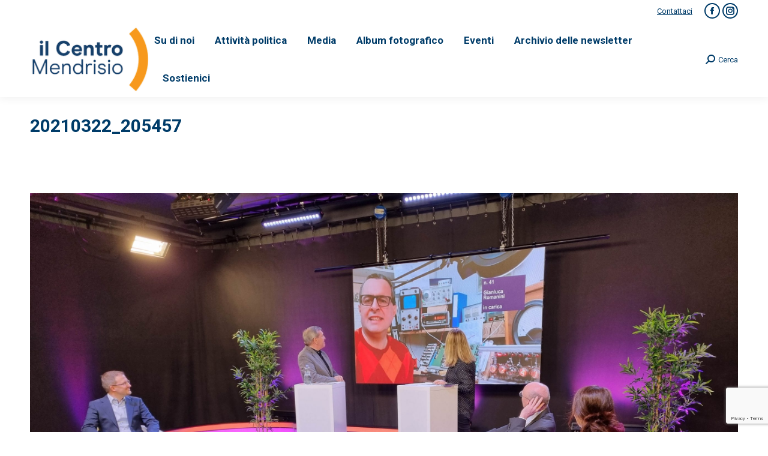

--- FILE ---
content_type: text/html; charset=UTF-8
request_url: https://www.ilcentromendrisio.ch/dt_gallery/comizio-ppd-e-verdi-liberali-2021/20210322_205457/
body_size: 16687
content:
<!DOCTYPE html>
<!--[if !(IE 6) | !(IE 7) | !(IE 8)  ]><!-->
<html lang="it-IT" class="no-js">
<!--<![endif]-->
<head>
	<meta charset="UTF-8" />
				<meta name="viewport" content="width=device-width, initial-scale=1, maximum-scale=1, user-scalable=0"/>
			<meta name="theme-color" content="#ff9b00"/>	<link rel="profile" href="https://gmpg.org/xfn/11" />
	<meta name='robots' content='index, follow, max-image-preview:large, max-snippet:-1, max-video-preview:-1' />

	<!-- This site is optimized with the Yoast SEO plugin v26.8 - https://yoast.com/product/yoast-seo-wordpress/ -->
	<title>20210322_205457 - Il Centro Mendrisio</title>
	<link rel="canonical" href="https://www.ilcentromendrisio.ch/dt_gallery/comizio-ppd-e-verdi-liberali-2021/20210322_205457/" />
	<meta property="og:locale" content="it_IT" />
	<meta property="og:type" content="article" />
	<meta property="og:title" content="20210322_205457 - Il Centro Mendrisio" />
	<meta property="og:url" content="https://www.ilcentromendrisio.ch/dt_gallery/comizio-ppd-e-verdi-liberali-2021/20210322_205457/" />
	<meta property="og:site_name" content="Il Centro Mendrisio" />
	<meta property="article:publisher" content="https://www.facebook.com/IlCentroMendrisio" />
	<meta property="og:image" content="https://www.ilcentromendrisio.ch/dt_gallery/comizio-ppd-e-verdi-liberali-2021/20210322_205457" />
	<meta property="og:image:width" content="2560" />
	<meta property="og:image:height" content="1920" />
	<meta property="og:image:type" content="image/jpeg" />
	<meta name="twitter:card" content="summary_large_image" />
	<script type="application/ld+json" class="yoast-schema-graph">{"@context":"https://schema.org","@graph":[{"@type":"WebPage","@id":"https://www.ilcentromendrisio.ch/dt_gallery/comizio-ppd-e-verdi-liberali-2021/20210322_205457/","url":"https://www.ilcentromendrisio.ch/dt_gallery/comizio-ppd-e-verdi-liberali-2021/20210322_205457/","name":"20210322_205457 - Il Centro Mendrisio","isPartOf":{"@id":"https://www.ilcentromendrisio.ch/#website"},"primaryImageOfPage":{"@id":"https://www.ilcentromendrisio.ch/dt_gallery/comizio-ppd-e-verdi-liberali-2021/20210322_205457/#primaryimage"},"image":{"@id":"https://www.ilcentromendrisio.ch/dt_gallery/comizio-ppd-e-verdi-liberali-2021/20210322_205457/#primaryimage"},"thumbnailUrl":"https://www.ilcentromendrisio.ch/wp-content/uploads/2021/03/20210322_205457-scaled.jpg","datePublished":"2021-03-27T10:45:50+00:00","breadcrumb":{"@id":"https://www.ilcentromendrisio.ch/dt_gallery/comizio-ppd-e-verdi-liberali-2021/20210322_205457/#breadcrumb"},"inLanguage":"it-IT","potentialAction":[{"@type":"ReadAction","target":["https://www.ilcentromendrisio.ch/dt_gallery/comizio-ppd-e-verdi-liberali-2021/20210322_205457/"]}]},{"@type":"ImageObject","inLanguage":"it-IT","@id":"https://www.ilcentromendrisio.ch/dt_gallery/comizio-ppd-e-verdi-liberali-2021/20210322_205457/#primaryimage","url":"https://www.ilcentromendrisio.ch/wp-content/uploads/2021/03/20210322_205457-scaled.jpg","contentUrl":"https://www.ilcentromendrisio.ch/wp-content/uploads/2021/03/20210322_205457-scaled.jpg","width":2560,"height":1920},{"@type":"BreadcrumbList","@id":"https://www.ilcentromendrisio.ch/dt_gallery/comizio-ppd-e-verdi-liberali-2021/20210322_205457/#breadcrumb","itemListElement":[{"@type":"ListItem","position":1,"name":"Home","item":"https://www.ilcentromendrisio.ch/"},{"@type":"ListItem","position":2,"name":"Comizio PPD e Verdi Liberali 2021","item":"https://www.ilcentromendrisio.ch/dt_gallery/comizio-ppd-e-verdi-liberali-2021/"},{"@type":"ListItem","position":3,"name":"20210322_205457"}]},{"@type":"WebSite","@id":"https://www.ilcentromendrisio.ch/#website","url":"https://www.ilcentromendrisio.ch/","name":"Il Centro Mendrisio","description":"Il Centro - Sezione di Mendrisio","publisher":{"@id":"https://www.ilcentromendrisio.ch/#organization"},"alternateName":"Il Centro e i Giovani del Centro della Città di Mendrisio","potentialAction":[{"@type":"SearchAction","target":{"@type":"EntryPoint","urlTemplate":"https://www.ilcentromendrisio.ch/?s={search_term_string}"},"query-input":{"@type":"PropertyValueSpecification","valueRequired":true,"valueName":"search_term_string"}}],"inLanguage":"it-IT"},{"@type":"Organization","@id":"https://www.ilcentromendrisio.ch/#organization","name":"Il Centro Mendrisio","alternateName":"Il Centro e i Giovani del Centro della Città di Mendrisio","url":"https://www.ilcentromendrisio.ch/","logo":{"@type":"ImageObject","inLanguage":"it-IT","@id":"https://www.ilcentromendrisio.ch/#/schema/logo/image/","url":"https://www.ilcentromendrisio.ch/wp-content/uploads/2022/07/cropped-LogoIlCentro152x152.png","contentUrl":"https://www.ilcentromendrisio.ch/wp-content/uploads/2022/07/cropped-LogoIlCentro152x152.png","width":512,"height":512,"caption":"Il Centro Mendrisio"},"image":{"@id":"https://www.ilcentromendrisio.ch/#/schema/logo/image/"},"sameAs":["https://www.facebook.com/IlCentroMendrisio","https://www.instagram.com/ilCentroMendrisio/"]}]}</script>
	<!-- / Yoast SEO plugin. -->


<link rel='dns-prefetch' href='//www.google.com' />
<link rel='dns-prefetch' href='//stats.wp.com' />
<link rel='dns-prefetch' href='//fonts.googleapis.com' />
<link rel='dns-prefetch' href='//v0.wordpress.com' />
<link rel="alternate" type="application/rss+xml" title="Il Centro Mendrisio &raquo; Feed" href="https://www.ilcentromendrisio.ch/feed/" />
<link rel="alternate" type="application/rss+xml" title="Il Centro Mendrisio &raquo; Feed dei commenti" href="https://www.ilcentromendrisio.ch/comments/feed/" />
<link rel="alternate" title="oEmbed (JSON)" type="application/json+oembed" href="https://www.ilcentromendrisio.ch/wp-json/oembed/1.0/embed?url=https%3A%2F%2Fwww.ilcentromendrisio.ch%2Fdt_gallery%2Fcomizio-ppd-e-verdi-liberali-2021%2F20210322_205457%2F" />
<link rel="alternate" title="oEmbed (XML)" type="text/xml+oembed" href="https://www.ilcentromendrisio.ch/wp-json/oembed/1.0/embed?url=https%3A%2F%2Fwww.ilcentromendrisio.ch%2Fdt_gallery%2Fcomizio-ppd-e-verdi-liberali-2021%2F20210322_205457%2F&#038;format=xml" />
<style id='wp-img-auto-sizes-contain-inline-css'>
img:is([sizes=auto i],[sizes^="auto," i]){contain-intrinsic-size:3000px 1500px}
/*# sourceURL=wp-img-auto-sizes-contain-inline-css */
</style>
<style id='wp-emoji-styles-inline-css'>

	img.wp-smiley, img.emoji {
		display: inline !important;
		border: none !important;
		box-shadow: none !important;
		height: 1em !important;
		width: 1em !important;
		margin: 0 0.07em !important;
		vertical-align: -0.1em !important;
		background: none !important;
		padding: 0 !important;
	}
/*# sourceURL=wp-emoji-styles-inline-css */
</style>
<style id='wp-block-library-inline-css'>
:root{--wp-block-synced-color:#7a00df;--wp-block-synced-color--rgb:122,0,223;--wp-bound-block-color:var(--wp-block-synced-color);--wp-editor-canvas-background:#ddd;--wp-admin-theme-color:#007cba;--wp-admin-theme-color--rgb:0,124,186;--wp-admin-theme-color-darker-10:#006ba1;--wp-admin-theme-color-darker-10--rgb:0,107,160.5;--wp-admin-theme-color-darker-20:#005a87;--wp-admin-theme-color-darker-20--rgb:0,90,135;--wp-admin-border-width-focus:2px}@media (min-resolution:192dpi){:root{--wp-admin-border-width-focus:1.5px}}.wp-element-button{cursor:pointer}:root .has-very-light-gray-background-color{background-color:#eee}:root .has-very-dark-gray-background-color{background-color:#313131}:root .has-very-light-gray-color{color:#eee}:root .has-very-dark-gray-color{color:#313131}:root .has-vivid-green-cyan-to-vivid-cyan-blue-gradient-background{background:linear-gradient(135deg,#00d084,#0693e3)}:root .has-purple-crush-gradient-background{background:linear-gradient(135deg,#34e2e4,#4721fb 50%,#ab1dfe)}:root .has-hazy-dawn-gradient-background{background:linear-gradient(135deg,#faaca8,#dad0ec)}:root .has-subdued-olive-gradient-background{background:linear-gradient(135deg,#fafae1,#67a671)}:root .has-atomic-cream-gradient-background{background:linear-gradient(135deg,#fdd79a,#004a59)}:root .has-nightshade-gradient-background{background:linear-gradient(135deg,#330968,#31cdcf)}:root .has-midnight-gradient-background{background:linear-gradient(135deg,#020381,#2874fc)}:root{--wp--preset--font-size--normal:16px;--wp--preset--font-size--huge:42px}.has-regular-font-size{font-size:1em}.has-larger-font-size{font-size:2.625em}.has-normal-font-size{font-size:var(--wp--preset--font-size--normal)}.has-huge-font-size{font-size:var(--wp--preset--font-size--huge)}.has-text-align-center{text-align:center}.has-text-align-left{text-align:left}.has-text-align-right{text-align:right}.has-fit-text{white-space:nowrap!important}#end-resizable-editor-section{display:none}.aligncenter{clear:both}.items-justified-left{justify-content:flex-start}.items-justified-center{justify-content:center}.items-justified-right{justify-content:flex-end}.items-justified-space-between{justify-content:space-between}.screen-reader-text{border:0;clip-path:inset(50%);height:1px;margin:-1px;overflow:hidden;padding:0;position:absolute;width:1px;word-wrap:normal!important}.screen-reader-text:focus{background-color:#ddd;clip-path:none;color:#444;display:block;font-size:1em;height:auto;left:5px;line-height:normal;padding:15px 23px 14px;text-decoration:none;top:5px;width:auto;z-index:100000}html :where(.has-border-color){border-style:solid}html :where([style*=border-top-color]){border-top-style:solid}html :where([style*=border-right-color]){border-right-style:solid}html :where([style*=border-bottom-color]){border-bottom-style:solid}html :where([style*=border-left-color]){border-left-style:solid}html :where([style*=border-width]){border-style:solid}html :where([style*=border-top-width]){border-top-style:solid}html :where([style*=border-right-width]){border-right-style:solid}html :where([style*=border-bottom-width]){border-bottom-style:solid}html :where([style*=border-left-width]){border-left-style:solid}html :where(img[class*=wp-image-]){height:auto;max-width:100%}:where(figure){margin:0 0 1em}html :where(.is-position-sticky){--wp-admin--admin-bar--position-offset:var(--wp-admin--admin-bar--height,0px)}@media screen and (max-width:600px){html :where(.is-position-sticky){--wp-admin--admin-bar--position-offset:0px}}

/*# sourceURL=wp-block-library-inline-css */
</style><style id='global-styles-inline-css'>
:root{--wp--preset--aspect-ratio--square: 1;--wp--preset--aspect-ratio--4-3: 4/3;--wp--preset--aspect-ratio--3-4: 3/4;--wp--preset--aspect-ratio--3-2: 3/2;--wp--preset--aspect-ratio--2-3: 2/3;--wp--preset--aspect-ratio--16-9: 16/9;--wp--preset--aspect-ratio--9-16: 9/16;--wp--preset--color--black: #000000;--wp--preset--color--cyan-bluish-gray: #abb8c3;--wp--preset--color--white: #FFF;--wp--preset--color--pale-pink: #f78da7;--wp--preset--color--vivid-red: #cf2e2e;--wp--preset--color--luminous-vivid-orange: #ff6900;--wp--preset--color--luminous-vivid-amber: #fcb900;--wp--preset--color--light-green-cyan: #7bdcb5;--wp--preset--color--vivid-green-cyan: #00d084;--wp--preset--color--pale-cyan-blue: #8ed1fc;--wp--preset--color--vivid-cyan-blue: #0693e3;--wp--preset--color--vivid-purple: #9b51e0;--wp--preset--color--accent: #ff9b00;--wp--preset--color--dark-gray: #111;--wp--preset--color--light-gray: #767676;--wp--preset--gradient--vivid-cyan-blue-to-vivid-purple: linear-gradient(135deg,rgb(6,147,227) 0%,rgb(155,81,224) 100%);--wp--preset--gradient--light-green-cyan-to-vivid-green-cyan: linear-gradient(135deg,rgb(122,220,180) 0%,rgb(0,208,130) 100%);--wp--preset--gradient--luminous-vivid-amber-to-luminous-vivid-orange: linear-gradient(135deg,rgb(252,185,0) 0%,rgb(255,105,0) 100%);--wp--preset--gradient--luminous-vivid-orange-to-vivid-red: linear-gradient(135deg,rgb(255,105,0) 0%,rgb(207,46,46) 100%);--wp--preset--gradient--very-light-gray-to-cyan-bluish-gray: linear-gradient(135deg,rgb(238,238,238) 0%,rgb(169,184,195) 100%);--wp--preset--gradient--cool-to-warm-spectrum: linear-gradient(135deg,rgb(74,234,220) 0%,rgb(151,120,209) 20%,rgb(207,42,186) 40%,rgb(238,44,130) 60%,rgb(251,105,98) 80%,rgb(254,248,76) 100%);--wp--preset--gradient--blush-light-purple: linear-gradient(135deg,rgb(255,206,236) 0%,rgb(152,150,240) 100%);--wp--preset--gradient--blush-bordeaux: linear-gradient(135deg,rgb(254,205,165) 0%,rgb(254,45,45) 50%,rgb(107,0,62) 100%);--wp--preset--gradient--luminous-dusk: linear-gradient(135deg,rgb(255,203,112) 0%,rgb(199,81,192) 50%,rgb(65,88,208) 100%);--wp--preset--gradient--pale-ocean: linear-gradient(135deg,rgb(255,245,203) 0%,rgb(182,227,212) 50%,rgb(51,167,181) 100%);--wp--preset--gradient--electric-grass: linear-gradient(135deg,rgb(202,248,128) 0%,rgb(113,206,126) 100%);--wp--preset--gradient--midnight: linear-gradient(135deg,rgb(2,3,129) 0%,rgb(40,116,252) 100%);--wp--preset--font-size--small: 13px;--wp--preset--font-size--medium: 20px;--wp--preset--font-size--large: 36px;--wp--preset--font-size--x-large: 42px;--wp--preset--spacing--20: 0.44rem;--wp--preset--spacing--30: 0.67rem;--wp--preset--spacing--40: 1rem;--wp--preset--spacing--50: 1.5rem;--wp--preset--spacing--60: 2.25rem;--wp--preset--spacing--70: 3.38rem;--wp--preset--spacing--80: 5.06rem;--wp--preset--shadow--natural: 6px 6px 9px rgba(0, 0, 0, 0.2);--wp--preset--shadow--deep: 12px 12px 50px rgba(0, 0, 0, 0.4);--wp--preset--shadow--sharp: 6px 6px 0px rgba(0, 0, 0, 0.2);--wp--preset--shadow--outlined: 6px 6px 0px -3px rgb(255, 255, 255), 6px 6px rgb(0, 0, 0);--wp--preset--shadow--crisp: 6px 6px 0px rgb(0, 0, 0);}:where(.is-layout-flex){gap: 0.5em;}:where(.is-layout-grid){gap: 0.5em;}body .is-layout-flex{display: flex;}.is-layout-flex{flex-wrap: wrap;align-items: center;}.is-layout-flex > :is(*, div){margin: 0;}body .is-layout-grid{display: grid;}.is-layout-grid > :is(*, div){margin: 0;}:where(.wp-block-columns.is-layout-flex){gap: 2em;}:where(.wp-block-columns.is-layout-grid){gap: 2em;}:where(.wp-block-post-template.is-layout-flex){gap: 1.25em;}:where(.wp-block-post-template.is-layout-grid){gap: 1.25em;}.has-black-color{color: var(--wp--preset--color--black) !important;}.has-cyan-bluish-gray-color{color: var(--wp--preset--color--cyan-bluish-gray) !important;}.has-white-color{color: var(--wp--preset--color--white) !important;}.has-pale-pink-color{color: var(--wp--preset--color--pale-pink) !important;}.has-vivid-red-color{color: var(--wp--preset--color--vivid-red) !important;}.has-luminous-vivid-orange-color{color: var(--wp--preset--color--luminous-vivid-orange) !important;}.has-luminous-vivid-amber-color{color: var(--wp--preset--color--luminous-vivid-amber) !important;}.has-light-green-cyan-color{color: var(--wp--preset--color--light-green-cyan) !important;}.has-vivid-green-cyan-color{color: var(--wp--preset--color--vivid-green-cyan) !important;}.has-pale-cyan-blue-color{color: var(--wp--preset--color--pale-cyan-blue) !important;}.has-vivid-cyan-blue-color{color: var(--wp--preset--color--vivid-cyan-blue) !important;}.has-vivid-purple-color{color: var(--wp--preset--color--vivid-purple) !important;}.has-black-background-color{background-color: var(--wp--preset--color--black) !important;}.has-cyan-bluish-gray-background-color{background-color: var(--wp--preset--color--cyan-bluish-gray) !important;}.has-white-background-color{background-color: var(--wp--preset--color--white) !important;}.has-pale-pink-background-color{background-color: var(--wp--preset--color--pale-pink) !important;}.has-vivid-red-background-color{background-color: var(--wp--preset--color--vivid-red) !important;}.has-luminous-vivid-orange-background-color{background-color: var(--wp--preset--color--luminous-vivid-orange) !important;}.has-luminous-vivid-amber-background-color{background-color: var(--wp--preset--color--luminous-vivid-amber) !important;}.has-light-green-cyan-background-color{background-color: var(--wp--preset--color--light-green-cyan) !important;}.has-vivid-green-cyan-background-color{background-color: var(--wp--preset--color--vivid-green-cyan) !important;}.has-pale-cyan-blue-background-color{background-color: var(--wp--preset--color--pale-cyan-blue) !important;}.has-vivid-cyan-blue-background-color{background-color: var(--wp--preset--color--vivid-cyan-blue) !important;}.has-vivid-purple-background-color{background-color: var(--wp--preset--color--vivid-purple) !important;}.has-black-border-color{border-color: var(--wp--preset--color--black) !important;}.has-cyan-bluish-gray-border-color{border-color: var(--wp--preset--color--cyan-bluish-gray) !important;}.has-white-border-color{border-color: var(--wp--preset--color--white) !important;}.has-pale-pink-border-color{border-color: var(--wp--preset--color--pale-pink) !important;}.has-vivid-red-border-color{border-color: var(--wp--preset--color--vivid-red) !important;}.has-luminous-vivid-orange-border-color{border-color: var(--wp--preset--color--luminous-vivid-orange) !important;}.has-luminous-vivid-amber-border-color{border-color: var(--wp--preset--color--luminous-vivid-amber) !important;}.has-light-green-cyan-border-color{border-color: var(--wp--preset--color--light-green-cyan) !important;}.has-vivid-green-cyan-border-color{border-color: var(--wp--preset--color--vivid-green-cyan) !important;}.has-pale-cyan-blue-border-color{border-color: var(--wp--preset--color--pale-cyan-blue) !important;}.has-vivid-cyan-blue-border-color{border-color: var(--wp--preset--color--vivid-cyan-blue) !important;}.has-vivid-purple-border-color{border-color: var(--wp--preset--color--vivid-purple) !important;}.has-vivid-cyan-blue-to-vivid-purple-gradient-background{background: var(--wp--preset--gradient--vivid-cyan-blue-to-vivid-purple) !important;}.has-light-green-cyan-to-vivid-green-cyan-gradient-background{background: var(--wp--preset--gradient--light-green-cyan-to-vivid-green-cyan) !important;}.has-luminous-vivid-amber-to-luminous-vivid-orange-gradient-background{background: var(--wp--preset--gradient--luminous-vivid-amber-to-luminous-vivid-orange) !important;}.has-luminous-vivid-orange-to-vivid-red-gradient-background{background: var(--wp--preset--gradient--luminous-vivid-orange-to-vivid-red) !important;}.has-very-light-gray-to-cyan-bluish-gray-gradient-background{background: var(--wp--preset--gradient--very-light-gray-to-cyan-bluish-gray) !important;}.has-cool-to-warm-spectrum-gradient-background{background: var(--wp--preset--gradient--cool-to-warm-spectrum) !important;}.has-blush-light-purple-gradient-background{background: var(--wp--preset--gradient--blush-light-purple) !important;}.has-blush-bordeaux-gradient-background{background: var(--wp--preset--gradient--blush-bordeaux) !important;}.has-luminous-dusk-gradient-background{background: var(--wp--preset--gradient--luminous-dusk) !important;}.has-pale-ocean-gradient-background{background: var(--wp--preset--gradient--pale-ocean) !important;}.has-electric-grass-gradient-background{background: var(--wp--preset--gradient--electric-grass) !important;}.has-midnight-gradient-background{background: var(--wp--preset--gradient--midnight) !important;}.has-small-font-size{font-size: var(--wp--preset--font-size--small) !important;}.has-medium-font-size{font-size: var(--wp--preset--font-size--medium) !important;}.has-large-font-size{font-size: var(--wp--preset--font-size--large) !important;}.has-x-large-font-size{font-size: var(--wp--preset--font-size--x-large) !important;}
/*# sourceURL=global-styles-inline-css */
</style>

<style id='classic-theme-styles-inline-css'>
/*! This file is auto-generated */
.wp-block-button__link{color:#fff;background-color:#32373c;border-radius:9999px;box-shadow:none;text-decoration:none;padding:calc(.667em + 2px) calc(1.333em + 2px);font-size:1.125em}.wp-block-file__button{background:#32373c;color:#fff;text-decoration:none}
/*# sourceURL=/wp-includes/css/classic-themes.min.css */
</style>
<link rel='stylesheet' id='contact-form-7-css' href='https://www.ilcentromendrisio.ch/wp-content/plugins/contact-form-7/includes/css/styles.css?ver=6.1.4' media='all' />
<link rel='stylesheet' id='events-manager-css' href='https://www.ilcentromendrisio.ch/wp-content/plugins/events-manager/includes/css/events-manager.min.css?ver=7.2.3.1' media='all' />
<link rel='stylesheet' id='the7-font-css' href='https://www.ilcentromendrisio.ch/wp-content/themes/dt-the7/fonts/icomoon-the7-font/icomoon-the7-font.min.css?ver=14.2.0' media='all' />
<link rel='stylesheet' id='dt-web-fonts-css' href='https://fonts.googleapis.com/css?family=Roboto:400,600,700%7CRoboto+Condensed:400,600,700' media='all' />
<link rel='stylesheet' id='dt-main-css' href='https://www.ilcentromendrisio.ch/wp-content/themes/dt-the7/css/main.min.css?ver=14.2.0' media='all' />
<style id='dt-main-inline-css'>
body #load {
  display: block;
  height: 100%;
  overflow: hidden;
  position: fixed;
  width: 100%;
  z-index: 9901;
  opacity: 1;
  visibility: visible;
  transition: all .35s ease-out;
}
.load-wrap {
  width: 100%;
  height: 100%;
  background-position: center center;
  background-repeat: no-repeat;
  text-align: center;
  display: -ms-flexbox;
  display: -ms-flex;
  display: flex;
  -ms-align-items: center;
  -ms-flex-align: center;
  align-items: center;
  -ms-flex-flow: column wrap;
  flex-flow: column wrap;
  -ms-flex-pack: center;
  -ms-justify-content: center;
  justify-content: center;
}
.load-wrap > svg {
  position: absolute;
  top: 50%;
  left: 50%;
  transform: translate(-50%,-50%);
}
#load {
  background: var(--the7-elementor-beautiful-loading-bg,#ffffff);
  --the7-beautiful-spinner-color2: var(--the7-beautiful-spinner-color,rgba(51,51,51,0.3));
}

/*# sourceURL=dt-main-inline-css */
</style>
<link rel='stylesheet' id='the7-custom-scrollbar-css' href='https://www.ilcentromendrisio.ch/wp-content/themes/dt-the7/lib/custom-scrollbar/custom-scrollbar.min.css?ver=14.2.0' media='all' />
<link rel='stylesheet' id='the7-wpbakery-css' href='https://www.ilcentromendrisio.ch/wp-content/themes/dt-the7/css/wpbakery.min.css?ver=14.2.0' media='all' />
<link rel='stylesheet' id='the7-core-css' href='https://www.ilcentromendrisio.ch/wp-content/plugins/dt-the7-core/assets/css/post-type.min.css?ver=2.7.12' media='all' />
<link rel='stylesheet' id='the7-css-vars-css' href='https://www.ilcentromendrisio.ch/wp-content/uploads/the7-css/css-vars.css?ver=b130cb5d7745' media='all' />
<link rel='stylesheet' id='dt-custom-css' href='https://www.ilcentromendrisio.ch/wp-content/uploads/the7-css/custom.css?ver=b130cb5d7745' media='all' />
<link rel='stylesheet' id='dt-media-css' href='https://www.ilcentromendrisio.ch/wp-content/uploads/the7-css/media.css?ver=b130cb5d7745' media='all' />
<link rel='stylesheet' id='the7-mega-menu-css' href='https://www.ilcentromendrisio.ch/wp-content/uploads/the7-css/mega-menu.css?ver=b130cb5d7745' media='all' />
<link rel='stylesheet' id='the7-elements-albums-portfolio-css' href='https://www.ilcentromendrisio.ch/wp-content/uploads/the7-css/the7-elements-albums-portfolio.css?ver=b130cb5d7745' media='all' />
<link rel='stylesheet' id='the7-elements-css' href='https://www.ilcentromendrisio.ch/wp-content/uploads/the7-css/post-type-dynamic.css?ver=b130cb5d7745' media='all' />
<link rel='stylesheet' id='style-css' href='https://www.ilcentromendrisio.ch/wp-content/themes/dt-the7/style.css?ver=14.2.0' media='all' />
<script src="https://www.ilcentromendrisio.ch/wp-includes/js/jquery/jquery.min.js?ver=3.7.1" id="jquery-core-js"></script>
<script src="https://www.ilcentromendrisio.ch/wp-includes/js/jquery/jquery-migrate.min.js?ver=3.4.1" id="jquery-migrate-js"></script>
<script src="https://www.ilcentromendrisio.ch/wp-includes/js/jquery/ui/core.min.js?ver=1.13.3" id="jquery-ui-core-js"></script>
<script src="https://www.ilcentromendrisio.ch/wp-includes/js/jquery/ui/mouse.min.js?ver=1.13.3" id="jquery-ui-mouse-js"></script>
<script src="https://www.ilcentromendrisio.ch/wp-includes/js/jquery/ui/sortable.min.js?ver=1.13.3" id="jquery-ui-sortable-js"></script>
<script src="https://www.ilcentromendrisio.ch/wp-includes/js/jquery/ui/datepicker.min.js?ver=1.13.3" id="jquery-ui-datepicker-js"></script>
<script id="jquery-ui-datepicker-js-after">
jQuery(function(jQuery){jQuery.datepicker.setDefaults({"closeText":"Chiudi","currentText":"Oggi","monthNames":["Gennaio","Febbraio","Marzo","Aprile","Maggio","Giugno","Luglio","Agosto","Settembre","Ottobre","Novembre","Dicembre"],"monthNamesShort":["Gen","Feb","Mar","Apr","Mag","Giu","Lug","Ago","Set","Ott","Nov","Dic"],"nextText":"Prossimo","prevText":"Precedente","dayNames":["domenica","luned\u00ec","marted\u00ec","mercoled\u00ec","gioved\u00ec","venerd\u00ec","sabato"],"dayNamesShort":["Dom","Lun","Mar","Mer","Gio","Ven","Sab"],"dayNamesMin":["D","L","M","M","G","V","S"],"dateFormat":"d MM yy","firstDay":1,"isRTL":false});});
//# sourceURL=jquery-ui-datepicker-js-after
</script>
<script src="https://www.ilcentromendrisio.ch/wp-includes/js/jquery/ui/resizable.min.js?ver=1.13.3" id="jquery-ui-resizable-js"></script>
<script src="https://www.ilcentromendrisio.ch/wp-includes/js/jquery/ui/draggable.min.js?ver=1.13.3" id="jquery-ui-draggable-js"></script>
<script src="https://www.ilcentromendrisio.ch/wp-includes/js/jquery/ui/controlgroup.min.js?ver=1.13.3" id="jquery-ui-controlgroup-js"></script>
<script src="https://www.ilcentromendrisio.ch/wp-includes/js/jquery/ui/checkboxradio.min.js?ver=1.13.3" id="jquery-ui-checkboxradio-js"></script>
<script src="https://www.ilcentromendrisio.ch/wp-includes/js/jquery/ui/button.min.js?ver=1.13.3" id="jquery-ui-button-js"></script>
<script src="https://www.ilcentromendrisio.ch/wp-includes/js/jquery/ui/dialog.min.js?ver=1.13.3" id="jquery-ui-dialog-js"></script>
<script id="events-manager-js-extra">
var EM = {"ajaxurl":"https://www.ilcentromendrisio.ch/wp-admin/admin-ajax.php","locationajaxurl":"https://www.ilcentromendrisio.ch/wp-admin/admin-ajax.php?action=locations_search","firstDay":"1","locale":"it","dateFormat":"yy-mm-dd","ui_css":"https://www.ilcentromendrisio.ch/wp-content/plugins/events-manager/includes/css/jquery-ui/build.min.css","show24hours":"1","is_ssl":"1","autocomplete_limit":"10","calendar":{"breakpoints":{"small":560,"medium":908,"large":false},"month_format":"M Y"},"phone":"","datepicker":{"format":"Y-m-d","locale":"it"},"search":{"breakpoints":{"small":650,"medium":850,"full":false}},"url":"https://www.ilcentromendrisio.ch/wp-content/plugins/events-manager","assets":{"input.em-uploader":{"js":{"em-uploader":{"url":"https://www.ilcentromendrisio.ch/wp-content/plugins/events-manager/includes/js/em-uploader.js?v=7.2.3.1","event":"em_uploader_ready"}}},".em-event-editor":{"js":{"event-editor":{"url":"https://www.ilcentromendrisio.ch/wp-content/plugins/events-manager/includes/js/events-manager-event-editor.js?v=7.2.3.1","event":"em_event_editor_ready"}},"css":{"event-editor":"https://www.ilcentromendrisio.ch/wp-content/plugins/events-manager/includes/css/events-manager-event-editor.min.css?v=7.2.3.1"}},".em-recurrence-sets, .em-timezone":{"js":{"luxon":{"url":"luxon/luxon.js?v=7.2.3.1","event":"em_luxon_ready"}}},".em-booking-form, #em-booking-form, .em-booking-recurring, .em-event-booking-form":{"js":{"em-bookings":{"url":"https://www.ilcentromendrisio.ch/wp-content/plugins/events-manager/includes/js/bookingsform.js?v=7.2.3.1","event":"em_booking_form_js_loaded"}}},"#em-opt-archetypes":{"js":{"archetypes":"https://www.ilcentromendrisio.ch/wp-content/plugins/events-manager/includes/js/admin-archetype-editor.js?v=7.2.3.1","archetypes_ms":"https://www.ilcentromendrisio.ch/wp-content/plugins/events-manager/includes/js/admin-archetypes.js?v=7.2.3.1","qs":"qs/qs.js?v=7.2.3.1"}}},"cached":"","bookingInProgress":"Per favore attendi che la prenotazione venga elaborata.","tickets_save":"Salvare biglietto","bookingajaxurl":"https://www.ilcentromendrisio.ch/wp-admin/admin-ajax.php","bookings_export_save":"Prenotazioni Export","bookings_settings_save":"Salva le impostazioni","booking_delete":"Sei sicuro di voler cancellare?","booking_offset":"30","bookings":{"submit_button":{"text":{"default":"Invia Prenotazione","free":"Invia Prenotazione","payment":"Invia Prenotazione - %s","processing":"In elaborazione ..."}},"update_listener":""},"bb_full":"Tutto Esaurito","bb_book":"Prenota ora","bb_booking":"Prenotazione in corso ...","bb_booked":"Prenotazione presentata","bb_error":"Prenotazione Errore. Riprovi?","bb_cancel":"Annulla","bb_canceling":"Annullamento in corso...","bb_cancelled":"Annullato","bb_cancel_error":"Cancellazione Errore. Riprovi?","txt_search":"Cerca","txt_searching":"Ricerca in corso...","txt_loading":"Caricamento in corso..."};
//# sourceURL=events-manager-js-extra
</script>
<script src="https://www.ilcentromendrisio.ch/wp-content/plugins/events-manager/includes/js/events-manager.js?ver=7.2.3.1" id="events-manager-js"></script>
<script src="https://www.ilcentromendrisio.ch/wp-content/plugins/events-manager/includes/external/flatpickr/l10n/it.js?ver=7.2.3.1" id="em-flatpickr-localization-js"></script>
<script id="dt-above-fold-js-extra">
var dtLocal = {"themeUrl":"https://www.ilcentromendrisio.ch/wp-content/themes/dt-the7","passText":"Per visualizzare questo post protetto, inserire la password qui sotto:","moreButtonText":{"loading":"Caricamento...","loadMore":"Carica ancora"},"postID":"16270","ajaxurl":"https://www.ilcentromendrisio.ch/wp-admin/admin-ajax.php","REST":{"baseUrl":"https://www.ilcentromendrisio.ch/wp-json/the7/v1","endpoints":{"sendMail":"/send-mail"}},"contactMessages":{"required":"One or more fields have an error. Please check and try again.","terms":"Please accept the privacy policy.","fillTheCaptchaError":"Please, fill the captcha."},"captchaSiteKey":"6LfhE8EgAAAAAFU7FOV_NhwX296q7ZhS2Bpg3Ozg","ajaxNonce":"e8cce4e689","pageData":"","themeSettings":{"smoothScroll":"off","lazyLoading":false,"desktopHeader":{"height":100},"ToggleCaptionEnabled":"disabled","ToggleCaption":"Navigation","floatingHeader":{"showAfter":150,"showMenu":true,"height":60,"logo":{"showLogo":true,"html":"\u003Cimg class=\" preload-me\" src=\"https://www.ilcentromendrisio.ch/wp-content/uploads/2024/05/LogoCentro42.png\" srcset=\"https://www.ilcentromendrisio.ch/wp-content/uploads/2024/05/LogoCentro42.png 76w, https://www.ilcentromendrisio.ch/wp-content/uploads/2024/05/LogoCentro84.png 151w\" width=\"76\" height=\"42\"   sizes=\"76px\" alt=\"Il Centro Mendrisio\" /\u003E","url":"https://www.ilcentromendrisio.ch/"}},"topLine":{"floatingTopLine":{"logo":{"showLogo":false,"html":""}}},"mobileHeader":{"firstSwitchPoint":1070,"secondSwitchPoint":778,"firstSwitchPointHeight":60,"secondSwitchPointHeight":60,"mobileToggleCaptionEnabled":"disabled","mobileToggleCaption":"Menu"},"stickyMobileHeaderFirstSwitch":{"logo":{"html":"\u003Cimg class=\" preload-me\" src=\"https://www.ilcentromendrisio.ch/wp-content/uploads/2024/05/LogoCentro42.png\" srcset=\"https://www.ilcentromendrisio.ch/wp-content/uploads/2024/05/LogoCentro42.png 76w, https://www.ilcentromendrisio.ch/wp-content/uploads/2024/05/LogoCentro84-1.png 151w\" width=\"76\" height=\"42\"   sizes=\"76px\" alt=\"Il Centro Mendrisio\" /\u003E"}},"stickyMobileHeaderSecondSwitch":{"logo":{"html":"\u003Cimg class=\" preload-me\" src=\"https://www.ilcentromendrisio.ch/wp-content/uploads/2024/05/LogoCentro42.png\" srcset=\"https://www.ilcentromendrisio.ch/wp-content/uploads/2024/05/LogoCentro42.png 76w, https://www.ilcentromendrisio.ch/wp-content/uploads/2024/05/LogoCentro84-1.png 151w\" width=\"76\" height=\"42\"   sizes=\"76px\" alt=\"Il Centro Mendrisio\" /\u003E"}},"sidebar":{"switchPoint":992},"boxedWidth":"1340px"},"VCMobileScreenWidth":"768"};
var dtShare = {"shareButtonText":{"facebook":"Share on Facebook","twitter":"Share on X","pinterest":"Pin it","linkedin":"Share on Linkedin","whatsapp":"Share on Whatsapp"},"overlayOpacity":"85"};
//# sourceURL=dt-above-fold-js-extra
</script>
<script src="https://www.ilcentromendrisio.ch/wp-content/themes/dt-the7/js/above-the-fold.min.js?ver=14.2.0" id="dt-above-fold-js"></script>
<script></script><link rel="https://api.w.org/" href="https://www.ilcentromendrisio.ch/wp-json/" /><link rel="alternate" title="JSON" type="application/json" href="https://www.ilcentromendrisio.ch/wp-json/wp/v2/media/16270" /><link rel="EditURI" type="application/rsd+xml" title="RSD" href="https://www.ilcentromendrisio.ch/xmlrpc.php?rsd" />
<meta name="generator" content="WordPress 6.9" />
<link rel='shortlink' href='https://wp.me/ae76dN-4eq' />
	<style>img#wpstats{display:none}</style>
		<meta name="generator" content="Powered by WPBakery Page Builder - drag and drop page builder for WordPress."/>
<meta name="generator" content="Powered by Slider Revolution 6.7.38 - responsive, Mobile-Friendly Slider Plugin for WordPress with comfortable drag and drop interface." />
<script type="text/javascript" id="the7-loader-script">
document.addEventListener("DOMContentLoaded", function(event) {
	var load = document.getElementById("load");
	if(!load.classList.contains('loader-removed')){
		var removeLoading = setTimeout(function() {
			load.className += " loader-removed";
		}, 300);
	}
});
</script>
		<link rel="apple-touch-icon" href="https://www.ilcentromendrisio.ch/wp-content/uploads/2022/07/LogoIlCentro60x60.png"><link rel="apple-touch-icon" sizes="76x76" href="https://www.ilcentromendrisio.ch/wp-content/uploads/2022/07/LogoIlCentro76x76.png"><link rel="apple-touch-icon" sizes="120x120" href="https://www.ilcentromendrisio.ch/wp-content/uploads/2022/07/LogoIlCentro120x120.png"><link rel="apple-touch-icon" sizes="152x152" href="https://www.ilcentromendrisio.ch/wp-content/uploads/2022/07/LogoIlCentro152x152.png"><script data-jetpack-boost="ignore">function setREVStartSize(e){
			//window.requestAnimationFrame(function() {
				window.RSIW = window.RSIW===undefined ? window.innerWidth : window.RSIW;
				window.RSIH = window.RSIH===undefined ? window.innerHeight : window.RSIH;
				try {
					var pw = document.getElementById(e.c).parentNode.offsetWidth,
						newh;
					pw = pw===0 || isNaN(pw) || (e.l=="fullwidth" || e.layout=="fullwidth") ? window.RSIW : pw;
					e.tabw = e.tabw===undefined ? 0 : parseInt(e.tabw);
					e.thumbw = e.thumbw===undefined ? 0 : parseInt(e.thumbw);
					e.tabh = e.tabh===undefined ? 0 : parseInt(e.tabh);
					e.thumbh = e.thumbh===undefined ? 0 : parseInt(e.thumbh);
					e.tabhide = e.tabhide===undefined ? 0 : parseInt(e.tabhide);
					e.thumbhide = e.thumbhide===undefined ? 0 : parseInt(e.thumbhide);
					e.mh = e.mh===undefined || e.mh=="" || e.mh==="auto" ? 0 : parseInt(e.mh,0);
					if(e.layout==="fullscreen" || e.l==="fullscreen")
						newh = Math.max(e.mh,window.RSIH);
					else{
						e.gw = Array.isArray(e.gw) ? e.gw : [e.gw];
						for (var i in e.rl) if (e.gw[i]===undefined || e.gw[i]===0) e.gw[i] = e.gw[i-1];
						e.gh = e.el===undefined || e.el==="" || (Array.isArray(e.el) && e.el.length==0)? e.gh : e.el;
						e.gh = Array.isArray(e.gh) ? e.gh : [e.gh];
						for (var i in e.rl) if (e.gh[i]===undefined || e.gh[i]===0) e.gh[i] = e.gh[i-1];
											
						var nl = new Array(e.rl.length),
							ix = 0,
							sl;
						e.tabw = e.tabhide>=pw ? 0 : e.tabw;
						e.thumbw = e.thumbhide>=pw ? 0 : e.thumbw;
						e.tabh = e.tabhide>=pw ? 0 : e.tabh;
						e.thumbh = e.thumbhide>=pw ? 0 : e.thumbh;
						for (var i in e.rl) nl[i] = e.rl[i]<window.RSIW ? 0 : e.rl[i];
						sl = nl[0];
						for (var i in nl) if (sl>nl[i] && nl[i]>0) { sl = nl[i]; ix=i;}
						var m = pw>(e.gw[ix]+e.tabw+e.thumbw) ? 1 : (pw-(e.tabw+e.thumbw)) / (e.gw[ix]);
						newh =  (e.gh[ix] * m) + (e.tabh + e.thumbh);
					}
					var el = document.getElementById(e.c);
					if (el!==null && el) el.style.height = newh+"px";
					el = document.getElementById(e.c+"_wrapper");
					if (el!==null && el) {
						el.style.height = newh+"px";
						el.style.display = "block";
					}
				} catch(e){
					console.log("Failure at Presize of Slider:" + e)
				}
			//});
		  };</script>
<noscript><style> .wpb_animate_when_almost_visible { opacity: 1; }</style></noscript><link rel='stylesheet' id='rs-plugin-settings-css' href='//www.ilcentromendrisio.ch/wp-content/plugins/revslider/sr6/assets/css/rs6.css?ver=6.7.38' media='all' />
<style id='rs-plugin-settings-inline-css'>
#rs-demo-id {}
/*# sourceURL=rs-plugin-settings-inline-css */
</style>
</head>
<body id="the7-body" class="attachment wp-singular attachment-template-default single single-attachment postid-16270 attachmentid-16270 attachment-jpeg wp-embed-responsive wp-theme-dt-the7 the7-core-ver-2.7.12 no-comments dt-responsive-on right-mobile-menu-close-icon ouside-menu-close-icon mobile-hamburger-close-bg-enable mobile-hamburger-close-bg-hover-enable  rotate-medium-mobile-menu-close-icon fade-medium-menu-close-icon srcset-enabled btn-flat custom-btn-color custom-btn-hover-color phantom-fade phantom-shadow-decoration phantom-custom-logo-on sticky-mobile-header top-header first-switch-logo-left first-switch-menu-right second-switch-logo-left second-switch-menu-right right-mobile-menu layzr-loading-on no-avatars popup-message-style the7-ver-14.2.0 wpb-js-composer js-comp-ver-8.7.2 vc_responsive">
<!-- The7 14.2.0 -->
<div id="load" class="spinner-loader">
	<div class="load-wrap"><style type="text/css">
    [class*="the7-spinner-animate-"]{
        animation: spinner-animation 1s cubic-bezier(1,1,1,1) infinite;
        x:46.5px;
        y:40px;
        width:7px;
        height:20px;
        fill:var(--the7-beautiful-spinner-color2);
        opacity: 0.2;
    }
    .the7-spinner-animate-2{
        animation-delay: 0.083s;
    }
    .the7-spinner-animate-3{
        animation-delay: 0.166s;
    }
    .the7-spinner-animate-4{
         animation-delay: 0.25s;
    }
    .the7-spinner-animate-5{
         animation-delay: 0.33s;
    }
    .the7-spinner-animate-6{
         animation-delay: 0.416s;
    }
    .the7-spinner-animate-7{
         animation-delay: 0.5s;
    }
    .the7-spinner-animate-8{
         animation-delay: 0.58s;
    }
    .the7-spinner-animate-9{
         animation-delay: 0.666s;
    }
    .the7-spinner-animate-10{
         animation-delay: 0.75s;
    }
    .the7-spinner-animate-11{
        animation-delay: 0.83s;
    }
    .the7-spinner-animate-12{
        animation-delay: 0.916s;
    }
    @keyframes spinner-animation{
        from {
            opacity: 1;
        }
        to{
            opacity: 0;
        }
    }
</style>
<svg width="75px" height="75px" xmlns="http://www.w3.org/2000/svg" viewBox="0 0 100 100" preserveAspectRatio="xMidYMid">
	<rect class="the7-spinner-animate-1" rx="5" ry="5" transform="rotate(0 50 50) translate(0 -30)"></rect>
	<rect class="the7-spinner-animate-2" rx="5" ry="5" transform="rotate(30 50 50) translate(0 -30)"></rect>
	<rect class="the7-spinner-animate-3" rx="5" ry="5" transform="rotate(60 50 50) translate(0 -30)"></rect>
	<rect class="the7-spinner-animate-4" rx="5" ry="5" transform="rotate(90 50 50) translate(0 -30)"></rect>
	<rect class="the7-spinner-animate-5" rx="5" ry="5" transform="rotate(120 50 50) translate(0 -30)"></rect>
	<rect class="the7-spinner-animate-6" rx="5" ry="5" transform="rotate(150 50 50) translate(0 -30)"></rect>
	<rect class="the7-spinner-animate-7" rx="5" ry="5" transform="rotate(180 50 50) translate(0 -30)"></rect>
	<rect class="the7-spinner-animate-8" rx="5" ry="5" transform="rotate(210 50 50) translate(0 -30)"></rect>
	<rect class="the7-spinner-animate-9" rx="5" ry="5" transform="rotate(240 50 50) translate(0 -30)"></rect>
	<rect class="the7-spinner-animate-10" rx="5" ry="5" transform="rotate(270 50 50) translate(0 -30)"></rect>
	<rect class="the7-spinner-animate-11" rx="5" ry="5" transform="rotate(300 50 50) translate(0 -30)"></rect>
	<rect class="the7-spinner-animate-12" rx="5" ry="5" transform="rotate(330 50 50) translate(0 -30)"></rect>
</svg></div>
</div>
<div id="page" >
	<a class="skip-link screen-reader-text" href="#content">Skip to content</a>

<div class="masthead inline-header left widgets full-height shadow-decoration shadow-mobile-header-decoration small-mobile-menu-icon dt-parent-menu-clickable show-sub-menu-on-hover show-device-logo show-mobile-logo" >

	<div class="top-bar top-bar-line-hide">
	<div class="top-bar-bg" ></div>
	<div class="mini-widgets left-widgets"></div><div class="right-widgets mini-widgets"><div class="text-area show-on-desktop near-logo-first-switch in-menu-second-switch"><p><a href="https://www.ilcentromendrisio.ch/contatti/">Contattaci</a></p>
</div><div class="soc-ico show-on-desktop in-top-bar-right in-menu-second-switch disabled-bg custom-border border-on hover-accent-bg hover-disabled-border  hover-border-off"><a title="Facebook page opens in new window" href="https://www.facebook.com/ilCentroMendrisio/" target="_blank" class="facebook"><span class="soc-font-icon"></span><span class="screen-reader-text">Facebook page opens in new window</span></a><a title="Instagram page opens in new window" href="https://www.instagram.com/ilcentromendrisio" target="_blank" class="instagram"><span class="soc-font-icon"></span><span class="screen-reader-text">Instagram page opens in new window</span></a></div></div></div>

	<header class="header-bar" role="banner">

		<div class="branding">
	<div id="site-title" class="assistive-text">Il Centro Mendrisio</div>
	<div id="site-description" class="assistive-text">Il Centro &#8211; Sezione di Mendrisio</div>
	<a class="" href="https://www.ilcentromendrisio.ch/"><img class=" preload-me" src="https://www.ilcentromendrisio.ch/wp-content/uploads/2024/05/LogoCentro114.png" srcset="https://www.ilcentromendrisio.ch/wp-content/uploads/2024/05/LogoCentro114.png 205w, https://www.ilcentromendrisio.ch/wp-content/uploads/2024/05/LogoCentro114.png 205w" width="205" height="114"   sizes="205px" alt="Il Centro Mendrisio" /><img class="mobile-logo preload-me" src="https://www.ilcentromendrisio.ch/wp-content/uploads/2024/05/LogoCentro42.png" srcset="https://www.ilcentromendrisio.ch/wp-content/uploads/2024/05/LogoCentro42.png 76w, https://www.ilcentromendrisio.ch/wp-content/uploads/2024/05/LogoCentro84-1.png 151w" width="76" height="42"   sizes="76px" alt="Il Centro Mendrisio" /></a></div>

		<ul id="primary-menu" class="main-nav underline-decoration upwards-line outside-item-remove-margin"><li class="menu-item menu-item-type-post_type menu-item-object-page menu-item-home menu-item-has-children menu-item-17181 first has-children depth-0 dt-mega-menu mega-auto-width mega-column-4"><a href='https://www.ilcentromendrisio.ch/' data-level='1' aria-haspopup='true' aria-expanded='false'><span class="menu-item-text"><span class="menu-text">Su di noi</span></span></a><div class="dt-mega-menu-wrap"><ul class="sub-nav hover-style-bg level-arrows-on" role="group"><li class="menu-item menu-item-type-post_type menu-item-object-page menu-item-has-children menu-item-15346 first has-children depth-1 no-link dt-mega-parent wf-1-4"><a href='https://www.ilcentromendrisio.ch/in-municipio/' class='not-clickable-item' data-level='2' aria-haspopup='true' aria-expanded='false'><span class="menu-item-text"><span class="menu-text">In Municipio</span></span></a><ul class="sub-nav hover-style-bg level-arrows-on" role="group"><li class="menu-item menu-item-type-post_type menu-item-object-page menu-item-15350 first depth-2"><a href='https://www.ilcentromendrisio.ch/in-municipio/' class=' mega-menu-img mega-menu-img-left' data-level='3'><img class="preload-me lazy-load aspect" src="data:image/svg+xml,%3Csvg%20xmlns%3D&#39;http%3A%2F%2Fwww.w3.org%2F2000%2Fsvg&#39;%20viewBox%3D&#39;0%200%2050%2050&#39;%2F%3E" data-src="https://www.ilcentromendrisio.ch/wp-content/uploads/2024/05/FrancescaIcon-50x50.jpg" data-srcset="https://www.ilcentromendrisio.ch/wp-content/uploads/2024/05/FrancescaIcon-50x50.jpg 50w, https://www.ilcentromendrisio.ch/wp-content/uploads/2024/05/FrancescaIcon-100x100.jpg 100w" loading="eager" sizes="(max-width: 50px) 100vw, 50px" alt="Menu icon" width="50" height="50"  style="--ratio: 50 / 50;border-radius: 10px;margin: 0px 6px 0px 0px;" /><span class="menu-item-text"><span class="menu-text">Francesca Luisoni</span></span></a></li> <li class="menu-item menu-item-type-post_type menu-item-object-page menu-item-15348 depth-2"><a href='https://www.ilcentromendrisio.ch/in-municipio/' class=' mega-menu-img mega-menu-img-left' data-level='3'><img class="preload-me lazy-load aspect" src="data:image/svg+xml,%3Csvg%20xmlns%3D&#39;http%3A%2F%2Fwww.w3.org%2F2000%2Fsvg&#39;%20viewBox%3D&#39;0%200%2050%2050&#39;%2F%3E" data-src="https://www.ilcentromendrisio.ch/wp-content/uploads/2024/05/PaoloIcon-50x50.jpg" data-srcset="https://www.ilcentromendrisio.ch/wp-content/uploads/2024/05/PaoloIcon-50x50.jpg 50w, https://www.ilcentromendrisio.ch/wp-content/uploads/2024/05/PaoloIcon-100x100.jpg 100w" loading="eager" sizes="(max-width: 50px) 100vw, 50px" alt="Menu icon" width="50" height="50"  style="--ratio: 50 / 50;border-radius: 10px;margin: 0px 6px 0px 0px;" /><span class="menu-item-text"><span class="menu-text">Paolo Danielli</span></span></a></li> </ul></li> <li class="menu-item menu-item-type-post_type menu-item-object-page menu-item-has-children menu-item-15386 has-children depth-1 no-link dt-mega-parent wf-1-4"><a href='https://www.ilcentromendrisio.ch/in-consiglio-comunale/' class='not-clickable-item' data-level='2' aria-haspopup='true' aria-expanded='false'><span class="menu-item-text"><span class="menu-text">In Consiglio Comunale</span></span></a><ul class="sub-nav hover-style-bg level-arrows-on" role="group"><li class="menu-item menu-item-type-post_type menu-item-object-page menu-item-15387 first depth-2"><a href='https://www.ilcentromendrisio.ch/in-consiglio-comunale/' class=' mega-menu-img mega-menu-img-left' data-level='3'><img class="preload-me lazy-load aspect" src="data:image/svg+xml,%3Csvg%20xmlns%3D&#39;http%3A%2F%2Fwww.w3.org%2F2000%2Fsvg&#39;%20viewBox%3D&#39;0%200%2050%2050&#39;%2F%3E" data-src="https://www.ilcentromendrisio.ch/wp-content/uploads/2020/04/ConsiglioComunale-50x50.jpeg" data-srcset="https://www.ilcentromendrisio.ch/wp-content/uploads/2020/04/ConsiglioComunale-50x50.jpeg 50w, https://www.ilcentromendrisio.ch/wp-content/uploads/2020/04/ConsiglioComunale-100x100.jpeg 100w" loading="eager" sizes="(max-width: 50px) 100vw, 50px" alt="Menu icon" width="50" height="50"  style="--ratio: 50 / 50;border-radius: 10px;margin: 0px 6px 0px 0px;" /><span class="menu-item-text"><span class="menu-text">Rappresentanti in Consiglio Comunale</span></span></a></li> <li class="menu-item menu-item-type-post_type menu-item-object-page menu-item-15405 depth-2"><a href='https://www.ilcentromendrisio.ch/nelle-commissioni-permanenti/' class=' mega-menu-img mega-menu-img-left' data-level='3'><img class="preload-me lazy-load aspect" src="data:image/svg+xml,%3Csvg%20xmlns%3D&#39;http%3A%2F%2Fwww.w3.org%2F2000%2Fsvg&#39;%20viewBox%3D&#39;0%200%2050%2050&#39;%2F%3E" data-src="https://www.ilcentromendrisio.ch/wp-content/uploads/2020/04/Soldi-50x50.jpg" data-srcset="https://www.ilcentromendrisio.ch/wp-content/uploads/2020/04/Soldi-50x50.jpg 50w, https://www.ilcentromendrisio.ch/wp-content/uploads/2020/04/Soldi-100x100.jpg 100w" loading="eager" sizes="(max-width: 50px) 100vw, 50px" alt="Menu icon" width="50" height="50"  style="--ratio: 50 / 50;border-radius: 10px;margin: 0px 6px 0px 0px;" /><span class="menu-item-text"><span class="menu-text">Nelle commissioni permanenti</span></span></a></li> </ul></li> <li class="menu-item menu-item-type-post_type menu-item-object-page menu-item-has-children menu-item-15418 has-children depth-1 no-link dt-mega-parent wf-1-4"><a href='https://www.ilcentromendrisio.ch/nelle-commissioni-di-quartiere/' class='not-clickable-item' data-level='2' aria-haspopup='true' aria-expanded='false'><span class="menu-item-text"><span class="menu-text">Nelle commissioni di quartiere</span></span></a><ul class="sub-nav hover-style-bg level-arrows-on" role="group"><li class="menu-item menu-item-type-post_type menu-item-object-page menu-item-15419 first depth-2"><a href='https://www.ilcentromendrisio.ch/nelle-commissioni-di-quartiere/' class=' mega-menu-img mega-menu-img-left' data-level='3'><img class="preload-me lazy-load aspect" src="data:image/svg+xml,%3Csvg%20xmlns%3D&#39;http%3A%2F%2Fwww.w3.org%2F2000%2Fsvg&#39;%20viewBox%3D&#39;0%200%2050%2050&#39;%2F%3E" data-src="https://www.ilcentromendrisio.ch/wp-content/uploads/2020/04/Meride-50x50.jpg" data-srcset="https://www.ilcentromendrisio.ch/wp-content/uploads/2020/04/Meride-50x50.jpg 50w, https://www.ilcentromendrisio.ch/wp-content/uploads/2020/04/Meride-100x100.jpg 100w" loading="eager" sizes="(max-width: 50px) 100vw, 50px" alt="Menu icon" width="50" height="50"  style="--ratio: 50 / 50;border-radius: 10px;margin: 0px 6px 0px 0px;" /><span class="menu-item-text"><span class="menu-text">Rappresentanti nei quartieri</span></span></a></li> <li class="menu-item menu-item-type-post_type menu-item-object-page menu-item-15425 depth-2"><a href='https://www.ilcentromendrisio.ch/contatta-la-commissione-di-quartiere/' class=' mega-menu-img mega-menu-img-left' data-level='3'><img class="preload-me lazy-load aspect" src="data:image/svg+xml,%3Csvg%20xmlns%3D&#39;http%3A%2F%2Fwww.w3.org%2F2000%2Fsvg&#39;%20viewBox%3D&#39;0%200%2050%2050&#39;%2F%3E" data-src="https://www.ilcentromendrisio.ch/wp-content/uploads/2020/04/Email-50x50.jpg" data-srcset="https://www.ilcentromendrisio.ch/wp-content/uploads/2020/04/Email-50x50.jpg 50w, https://www.ilcentromendrisio.ch/wp-content/uploads/2020/04/Email-100x100.jpg 100w" loading="eager" sizes="(max-width: 50px) 100vw, 50px" alt="Menu icon" width="50" height="50"  style="--ratio: 50 / 50;border-radius: 10px;margin: 0px 6px 0px 0px;" /><span class="menu-item-text"><span class="menu-text">Contatta la commissione di quartiere</span></span></a></li> </ul></li> <li class="menu-item menu-item-type-post_type menu-item-object-page menu-item-has-children menu-item-15813 has-children depth-1 no-link dt-mega-parent wf-1-4"><a href='https://www.ilcentromendrisio.ch/statuto-della-sezione/' class='not-clickable-item' data-level='2' aria-haspopup='true' aria-expanded='false'><span class="menu-item-text"><span class="menu-text">La Sezione</span></span></a><ul class="sub-nav hover-style-bg level-arrows-on" role="group"><li class="menu-item menu-item-type-post_type menu-item-object-page menu-item-17143 first depth-2"><a href='https://www.ilcentromendrisio.ch/per-una-mendrisio/' class=' mega-menu-img mega-menu-img-left' data-level='3'><img class="preload-me lazy-load aspect" src="data:image/svg+xml,%3Csvg%20xmlns%3D&#39;http%3A%2F%2Fwww.w3.org%2F2000%2Fsvg&#39;%20viewBox%3D&#39;0%200%2050%2050&#39;%2F%3E" data-src="https://www.ilcentromendrisio.ch/wp-content/uploads/2024/05/ProgrammaIcon-50x50.jpg" data-srcset="https://www.ilcentromendrisio.ch/wp-content/uploads/2024/05/ProgrammaIcon-50x50.jpg 50w, https://www.ilcentromendrisio.ch/wp-content/uploads/2024/05/ProgrammaIcon-100x100.jpg 100w" loading="eager" sizes="(max-width: 50px) 100vw, 50px" alt="Menu icon" width="50" height="50"  style="--ratio: 50 / 50;border-radius: 10px;margin: 0px 6px 0px 0px;" /><span class="menu-item-text"><span class="menu-text">Programma elettorale</span></span></a></li> <li class="menu-item menu-item-type-post_type menu-item-object-page menu-item-15814 depth-2"><a href='https://www.ilcentromendrisio.ch/statuto-della-sezione/' class=' mega-menu-img mega-menu-img-left' data-level='3'><img class="preload-me lazy-load aspect" src="data:image/svg+xml,%3Csvg%20xmlns%3D&#39;http%3A%2F%2Fwww.w3.org%2F2000%2Fsvg&#39;%20viewBox%3D&#39;0%200%2050%2050&#39;%2F%3E" data-src="https://www.ilcentromendrisio.ch/wp-content/uploads/2020/04/statuto-50x50.jpg" data-srcset="https://www.ilcentromendrisio.ch/wp-content/uploads/2020/04/statuto-50x50.jpg 50w, https://www.ilcentromendrisio.ch/wp-content/uploads/2020/04/statuto-100x100.jpg 100w" loading="eager" sizes="(max-width: 50px) 100vw, 50px" alt="Menu icon" width="50" height="50"  style="--ratio: 50 / 50;border-radius: 10px;margin: 0px 6px 0px 0px;" /><span class="menu-item-text"><span class="menu-text">Statuto della Sezione</span></span></a></li> </ul></li> </ul></div></li> <li class="menu-item menu-item-type-taxonomy menu-item-object-category menu-item-has-children menu-item-15431 has-children depth-0"><a href='https://www.ilcentromendrisio.ch/category/attivita-politica/' data-level='1' aria-haspopup='true' aria-expanded='false'><span class="menu-item-text"><span class="menu-text">Attività politica</span></span></a><ul class="sub-nav hover-style-bg level-arrows-on" role="group"><li class="menu-item menu-item-type-taxonomy menu-item-object-category menu-item-15586 first depth-1"><a href='https://www.ilcentromendrisio.ch/category/attivita-politica/interventi-in-consiglio-comunale/' data-level='2'><span class="menu-item-text"><span class="menu-text">Interventi in Consiglio Comunale</span><span class="subtitle-text">Visualizza gli interventi dei consiglieri comunali</span></span></a></li> <li class="menu-item menu-item-type-taxonomy menu-item-object-category menu-item-15845 depth-1"><a href='https://www.ilcentromendrisio.ch/category/attivita-politica/interrogazioni/' data-level='2'><span class="menu-item-text"><span class="menu-text">Interrogazioni</span><span class="subtitle-text">Visualizza le interrogazioni</span></span></a></li> <li class="menu-item menu-item-type-taxonomy menu-item-object-category menu-item-15846 depth-1"><a href='https://www.ilcentromendrisio.ch/category/attivita-politica/interpellanze/' data-level='2'><span class="menu-item-text"><span class="menu-text">Interpellanze</span><span class="subtitle-text">Visualizza le interpellanze</span></span></a></li> <li class="menu-item menu-item-type-taxonomy menu-item-object-category menu-item-15850 depth-1"><a href='https://www.ilcentromendrisio.ch/category/attivita-politica/mozioni/' data-level='2'><span class="menu-item-text"><span class="menu-text">Mozioni</span><span class="subtitle-text">Visualizza le mozioni</span></span></a></li> </ul></li> <li class="menu-item menu-item-type-taxonomy menu-item-object-category menu-item-has-children menu-item-15446 has-children depth-0"><a href='https://www.ilcentromendrisio.ch/category/comunicati-stampa/' data-level='1' aria-haspopup='true' aria-expanded='false'><span class="menu-item-text"><span class="menu-text">Media</span></span></a><ul class="sub-nav hover-style-bg level-arrows-on" role="group"><li class="menu-item menu-item-type-taxonomy menu-item-object-category menu-item-16624 first depth-1"><a href='https://www.ilcentromendrisio.ch/category/comunicati-stampa/' data-level='2'><span class="menu-item-text"><span class="menu-text">Comunicati stampa</span></span></a></li> <li class="menu-item menu-item-type-taxonomy menu-item-object-category menu-item-15584 depth-1"><a href='https://www.ilcentromendrisio.ch/category/articoli/' data-level='2'><span class="menu-item-text"><span class="menu-text">Articoli</span><span class="subtitle-text">Visualizza gli articoli</span></span></a></li> </ul></li> <li class="menu-item menu-item-type-post_type menu-item-object-page menu-item-17152 depth-0"><a href='https://www.ilcentromendrisio.ch/album-fotografico/' data-level='1'><span class="menu-item-text"><span class="menu-text">Album fotografico</span></span></a></li> <li class="menu-item menu-item-type-post_type menu-item-object-page menu-item-17176 depth-0"><a href='https://www.ilcentromendrisio.ch/eventi/' data-level='1'><span class="menu-item-text"><span class="menu-text">Eventi</span></span></a></li> <li class="menu-item menu-item-type-post_type menu-item-object-page menu-item-16623 depth-0"><a href='https://www.ilcentromendrisio.ch/archivio-delle-newsletter/' data-level='1'><span class="menu-item-text"><span class="menu-text">Archivio delle newsletter</span></span></a></li> <li class="menu-item menu-item-type-post_type menu-item-object-page menu-item-17177 last depth-0"><a href='https://www.ilcentromendrisio.ch/sostienici/' data-level='1'><span class="menu-item-text"><span class="menu-text">Sostienici</span></span></a></li> </ul>
		<div class="mini-widgets"><div class="mini-search show-on-desktop near-logo-first-switch near-logo-second-switch popup-search custom-icon"><form class="searchform mini-widget-searchform" role="search" method="get" action="https://www.ilcentromendrisio.ch/">

	<div class="screen-reader-text">Search:</div>

	
		<a href="" class="submit"><i class=" mw-icon the7-mw-icon-search-bold"></i><span>Cerca</span></a>
		<div class="popup-search-wrap">
			<input type="text" aria-label="Search" class="field searchform-s" name="s" value="" placeholder="Scrivi cosa cercare…" title="Search form"/>
			<a href="" class="search-icon"  aria-label="Search"><i class="the7-mw-icon-search-bold" aria-hidden="true"></i></a>
		</div>

			<input type="submit" class="assistive-text searchsubmit" value="Go!"/>
</form>
</div></div>
	</header>

</div>
<div role="navigation" aria-label="Main Menu" class="dt-mobile-header mobile-menu-show-divider">
	<div class="dt-close-mobile-menu-icon" aria-label="Close" role="button" tabindex="0"><div class="close-line-wrap"><span class="close-line"></span><span class="close-line"></span><span class="close-line"></span></div></div>	<ul id="mobile-menu" class="mobile-main-nav">
		<li class="menu-item menu-item-type-post_type menu-item-object-page menu-item-home menu-item-has-children menu-item-17181 first has-children depth-0 dt-mega-menu mega-auto-width mega-column-4"><a href='https://www.ilcentromendrisio.ch/' data-level='1' aria-haspopup='true' aria-expanded='false'><span class="menu-item-text"><span class="menu-text">Su di noi</span></span></a><div class="dt-mega-menu-wrap"><ul class="sub-nav hover-style-bg level-arrows-on" role="group"><li class="menu-item menu-item-type-post_type menu-item-object-page menu-item-has-children menu-item-15346 first has-children depth-1 no-link dt-mega-parent wf-1-4"><a href='https://www.ilcentromendrisio.ch/in-municipio/' class='not-clickable-item' data-level='2' aria-haspopup='true' aria-expanded='false'><span class="menu-item-text"><span class="menu-text">In Municipio</span></span></a><ul class="sub-nav hover-style-bg level-arrows-on" role="group"><li class="menu-item menu-item-type-post_type menu-item-object-page menu-item-15350 first depth-2"><a href='https://www.ilcentromendrisio.ch/in-municipio/' class=' mega-menu-img mega-menu-img-left' data-level='3'><img class="preload-me lazy-load aspect" src="data:image/svg+xml,%3Csvg%20xmlns%3D&#39;http%3A%2F%2Fwww.w3.org%2F2000%2Fsvg&#39;%20viewBox%3D&#39;0%200%2050%2050&#39;%2F%3E" data-src="https://www.ilcentromendrisio.ch/wp-content/uploads/2024/05/FrancescaIcon-50x50.jpg" data-srcset="https://www.ilcentromendrisio.ch/wp-content/uploads/2024/05/FrancescaIcon-50x50.jpg 50w, https://www.ilcentromendrisio.ch/wp-content/uploads/2024/05/FrancescaIcon-100x100.jpg 100w" loading="eager" sizes="(max-width: 50px) 100vw, 50px" alt="Menu icon" width="50" height="50"  style="--ratio: 50 / 50;border-radius: 10px;margin: 0px 6px 0px 0px;" /><span class="menu-item-text"><span class="menu-text">Francesca Luisoni</span></span></a></li> <li class="menu-item menu-item-type-post_type menu-item-object-page menu-item-15348 depth-2"><a href='https://www.ilcentromendrisio.ch/in-municipio/' class=' mega-menu-img mega-menu-img-left' data-level='3'><img class="preload-me lazy-load aspect" src="data:image/svg+xml,%3Csvg%20xmlns%3D&#39;http%3A%2F%2Fwww.w3.org%2F2000%2Fsvg&#39;%20viewBox%3D&#39;0%200%2050%2050&#39;%2F%3E" data-src="https://www.ilcentromendrisio.ch/wp-content/uploads/2024/05/PaoloIcon-50x50.jpg" data-srcset="https://www.ilcentromendrisio.ch/wp-content/uploads/2024/05/PaoloIcon-50x50.jpg 50w, https://www.ilcentromendrisio.ch/wp-content/uploads/2024/05/PaoloIcon-100x100.jpg 100w" loading="eager" sizes="(max-width: 50px) 100vw, 50px" alt="Menu icon" width="50" height="50"  style="--ratio: 50 / 50;border-radius: 10px;margin: 0px 6px 0px 0px;" /><span class="menu-item-text"><span class="menu-text">Paolo Danielli</span></span></a></li> </ul></li> <li class="menu-item menu-item-type-post_type menu-item-object-page menu-item-has-children menu-item-15386 has-children depth-1 no-link dt-mega-parent wf-1-4"><a href='https://www.ilcentromendrisio.ch/in-consiglio-comunale/' class='not-clickable-item' data-level='2' aria-haspopup='true' aria-expanded='false'><span class="menu-item-text"><span class="menu-text">In Consiglio Comunale</span></span></a><ul class="sub-nav hover-style-bg level-arrows-on" role="group"><li class="menu-item menu-item-type-post_type menu-item-object-page menu-item-15387 first depth-2"><a href='https://www.ilcentromendrisio.ch/in-consiglio-comunale/' class=' mega-menu-img mega-menu-img-left' data-level='3'><img class="preload-me lazy-load aspect" src="data:image/svg+xml,%3Csvg%20xmlns%3D&#39;http%3A%2F%2Fwww.w3.org%2F2000%2Fsvg&#39;%20viewBox%3D&#39;0%200%2050%2050&#39;%2F%3E" data-src="https://www.ilcentromendrisio.ch/wp-content/uploads/2020/04/ConsiglioComunale-50x50.jpeg" data-srcset="https://www.ilcentromendrisio.ch/wp-content/uploads/2020/04/ConsiglioComunale-50x50.jpeg 50w, https://www.ilcentromendrisio.ch/wp-content/uploads/2020/04/ConsiglioComunale-100x100.jpeg 100w" loading="eager" sizes="(max-width: 50px) 100vw, 50px" alt="Menu icon" width="50" height="50"  style="--ratio: 50 / 50;border-radius: 10px;margin: 0px 6px 0px 0px;" /><span class="menu-item-text"><span class="menu-text">Rappresentanti in Consiglio Comunale</span></span></a></li> <li class="menu-item menu-item-type-post_type menu-item-object-page menu-item-15405 depth-2"><a href='https://www.ilcentromendrisio.ch/nelle-commissioni-permanenti/' class=' mega-menu-img mega-menu-img-left' data-level='3'><img class="preload-me lazy-load aspect" src="data:image/svg+xml,%3Csvg%20xmlns%3D&#39;http%3A%2F%2Fwww.w3.org%2F2000%2Fsvg&#39;%20viewBox%3D&#39;0%200%2050%2050&#39;%2F%3E" data-src="https://www.ilcentromendrisio.ch/wp-content/uploads/2020/04/Soldi-50x50.jpg" data-srcset="https://www.ilcentromendrisio.ch/wp-content/uploads/2020/04/Soldi-50x50.jpg 50w, https://www.ilcentromendrisio.ch/wp-content/uploads/2020/04/Soldi-100x100.jpg 100w" loading="eager" sizes="(max-width: 50px) 100vw, 50px" alt="Menu icon" width="50" height="50"  style="--ratio: 50 / 50;border-radius: 10px;margin: 0px 6px 0px 0px;" /><span class="menu-item-text"><span class="menu-text">Nelle commissioni permanenti</span></span></a></li> </ul></li> <li class="menu-item menu-item-type-post_type menu-item-object-page menu-item-has-children menu-item-15418 has-children depth-1 no-link dt-mega-parent wf-1-4"><a href='https://www.ilcentromendrisio.ch/nelle-commissioni-di-quartiere/' class='not-clickable-item' data-level='2' aria-haspopup='true' aria-expanded='false'><span class="menu-item-text"><span class="menu-text">Nelle commissioni di quartiere</span></span></a><ul class="sub-nav hover-style-bg level-arrows-on" role="group"><li class="menu-item menu-item-type-post_type menu-item-object-page menu-item-15419 first depth-2"><a href='https://www.ilcentromendrisio.ch/nelle-commissioni-di-quartiere/' class=' mega-menu-img mega-menu-img-left' data-level='3'><img class="preload-me lazy-load aspect" src="data:image/svg+xml,%3Csvg%20xmlns%3D&#39;http%3A%2F%2Fwww.w3.org%2F2000%2Fsvg&#39;%20viewBox%3D&#39;0%200%2050%2050&#39;%2F%3E" data-src="https://www.ilcentromendrisio.ch/wp-content/uploads/2020/04/Meride-50x50.jpg" data-srcset="https://www.ilcentromendrisio.ch/wp-content/uploads/2020/04/Meride-50x50.jpg 50w, https://www.ilcentromendrisio.ch/wp-content/uploads/2020/04/Meride-100x100.jpg 100w" loading="eager" sizes="(max-width: 50px) 100vw, 50px" alt="Menu icon" width="50" height="50"  style="--ratio: 50 / 50;border-radius: 10px;margin: 0px 6px 0px 0px;" /><span class="menu-item-text"><span class="menu-text">Rappresentanti nei quartieri</span></span></a></li> <li class="menu-item menu-item-type-post_type menu-item-object-page menu-item-15425 depth-2"><a href='https://www.ilcentromendrisio.ch/contatta-la-commissione-di-quartiere/' class=' mega-menu-img mega-menu-img-left' data-level='3'><img class="preload-me lazy-load aspect" src="data:image/svg+xml,%3Csvg%20xmlns%3D&#39;http%3A%2F%2Fwww.w3.org%2F2000%2Fsvg&#39;%20viewBox%3D&#39;0%200%2050%2050&#39;%2F%3E" data-src="https://www.ilcentromendrisio.ch/wp-content/uploads/2020/04/Email-50x50.jpg" data-srcset="https://www.ilcentromendrisio.ch/wp-content/uploads/2020/04/Email-50x50.jpg 50w, https://www.ilcentromendrisio.ch/wp-content/uploads/2020/04/Email-100x100.jpg 100w" loading="eager" sizes="(max-width: 50px) 100vw, 50px" alt="Menu icon" width="50" height="50"  style="--ratio: 50 / 50;border-radius: 10px;margin: 0px 6px 0px 0px;" /><span class="menu-item-text"><span class="menu-text">Contatta la commissione di quartiere</span></span></a></li> </ul></li> <li class="menu-item menu-item-type-post_type menu-item-object-page menu-item-has-children menu-item-15813 has-children depth-1 no-link dt-mega-parent wf-1-4"><a href='https://www.ilcentromendrisio.ch/statuto-della-sezione/' class='not-clickable-item' data-level='2' aria-haspopup='true' aria-expanded='false'><span class="menu-item-text"><span class="menu-text">La Sezione</span></span></a><ul class="sub-nav hover-style-bg level-arrows-on" role="group"><li class="menu-item menu-item-type-post_type menu-item-object-page menu-item-17143 first depth-2"><a href='https://www.ilcentromendrisio.ch/per-una-mendrisio/' class=' mega-menu-img mega-menu-img-left' data-level='3'><img class="preload-me lazy-load aspect" src="data:image/svg+xml,%3Csvg%20xmlns%3D&#39;http%3A%2F%2Fwww.w3.org%2F2000%2Fsvg&#39;%20viewBox%3D&#39;0%200%2050%2050&#39;%2F%3E" data-src="https://www.ilcentromendrisio.ch/wp-content/uploads/2024/05/ProgrammaIcon-50x50.jpg" data-srcset="https://www.ilcentromendrisio.ch/wp-content/uploads/2024/05/ProgrammaIcon-50x50.jpg 50w, https://www.ilcentromendrisio.ch/wp-content/uploads/2024/05/ProgrammaIcon-100x100.jpg 100w" loading="eager" sizes="(max-width: 50px) 100vw, 50px" alt="Menu icon" width="50" height="50"  style="--ratio: 50 / 50;border-radius: 10px;margin: 0px 6px 0px 0px;" /><span class="menu-item-text"><span class="menu-text">Programma elettorale</span></span></a></li> <li class="menu-item menu-item-type-post_type menu-item-object-page menu-item-15814 depth-2"><a href='https://www.ilcentromendrisio.ch/statuto-della-sezione/' class=' mega-menu-img mega-menu-img-left' data-level='3'><img class="preload-me lazy-load aspect" src="data:image/svg+xml,%3Csvg%20xmlns%3D&#39;http%3A%2F%2Fwww.w3.org%2F2000%2Fsvg&#39;%20viewBox%3D&#39;0%200%2050%2050&#39;%2F%3E" data-src="https://www.ilcentromendrisio.ch/wp-content/uploads/2020/04/statuto-50x50.jpg" data-srcset="https://www.ilcentromendrisio.ch/wp-content/uploads/2020/04/statuto-50x50.jpg 50w, https://www.ilcentromendrisio.ch/wp-content/uploads/2020/04/statuto-100x100.jpg 100w" loading="eager" sizes="(max-width: 50px) 100vw, 50px" alt="Menu icon" width="50" height="50"  style="--ratio: 50 / 50;border-radius: 10px;margin: 0px 6px 0px 0px;" /><span class="menu-item-text"><span class="menu-text">Statuto della Sezione</span></span></a></li> </ul></li> </ul></div></li> <li class="menu-item menu-item-type-taxonomy menu-item-object-category menu-item-has-children menu-item-15431 has-children depth-0"><a href='https://www.ilcentromendrisio.ch/category/attivita-politica/' data-level='1' aria-haspopup='true' aria-expanded='false'><span class="menu-item-text"><span class="menu-text">Attività politica</span></span></a><ul class="sub-nav hover-style-bg level-arrows-on" role="group"><li class="menu-item menu-item-type-taxonomy menu-item-object-category menu-item-15586 first depth-1"><a href='https://www.ilcentromendrisio.ch/category/attivita-politica/interventi-in-consiglio-comunale/' data-level='2'><span class="menu-item-text"><span class="menu-text">Interventi in Consiglio Comunale</span><span class="subtitle-text">Visualizza gli interventi dei consiglieri comunali</span></span></a></li> <li class="menu-item menu-item-type-taxonomy menu-item-object-category menu-item-15845 depth-1"><a href='https://www.ilcentromendrisio.ch/category/attivita-politica/interrogazioni/' data-level='2'><span class="menu-item-text"><span class="menu-text">Interrogazioni</span><span class="subtitle-text">Visualizza le interrogazioni</span></span></a></li> <li class="menu-item menu-item-type-taxonomy menu-item-object-category menu-item-15846 depth-1"><a href='https://www.ilcentromendrisio.ch/category/attivita-politica/interpellanze/' data-level='2'><span class="menu-item-text"><span class="menu-text">Interpellanze</span><span class="subtitle-text">Visualizza le interpellanze</span></span></a></li> <li class="menu-item menu-item-type-taxonomy menu-item-object-category menu-item-15850 depth-1"><a href='https://www.ilcentromendrisio.ch/category/attivita-politica/mozioni/' data-level='2'><span class="menu-item-text"><span class="menu-text">Mozioni</span><span class="subtitle-text">Visualizza le mozioni</span></span></a></li> </ul></li> <li class="menu-item menu-item-type-taxonomy menu-item-object-category menu-item-has-children menu-item-15446 has-children depth-0"><a href='https://www.ilcentromendrisio.ch/category/comunicati-stampa/' data-level='1' aria-haspopup='true' aria-expanded='false'><span class="menu-item-text"><span class="menu-text">Media</span></span></a><ul class="sub-nav hover-style-bg level-arrows-on" role="group"><li class="menu-item menu-item-type-taxonomy menu-item-object-category menu-item-16624 first depth-1"><a href='https://www.ilcentromendrisio.ch/category/comunicati-stampa/' data-level='2'><span class="menu-item-text"><span class="menu-text">Comunicati stampa</span></span></a></li> <li class="menu-item menu-item-type-taxonomy menu-item-object-category menu-item-15584 depth-1"><a href='https://www.ilcentromendrisio.ch/category/articoli/' data-level='2'><span class="menu-item-text"><span class="menu-text">Articoli</span><span class="subtitle-text">Visualizza gli articoli</span></span></a></li> </ul></li> <li class="menu-item menu-item-type-post_type menu-item-object-page menu-item-17152 depth-0"><a href='https://www.ilcentromendrisio.ch/album-fotografico/' data-level='1'><span class="menu-item-text"><span class="menu-text">Album fotografico</span></span></a></li> <li class="menu-item menu-item-type-post_type menu-item-object-page menu-item-17176 depth-0"><a href='https://www.ilcentromendrisio.ch/eventi/' data-level='1'><span class="menu-item-text"><span class="menu-text">Eventi</span></span></a></li> <li class="menu-item menu-item-type-post_type menu-item-object-page menu-item-16623 depth-0"><a href='https://www.ilcentromendrisio.ch/archivio-delle-newsletter/' data-level='1'><span class="menu-item-text"><span class="menu-text">Archivio delle newsletter</span></span></a></li> <li class="menu-item menu-item-type-post_type menu-item-object-page menu-item-17177 last depth-0"><a href='https://www.ilcentromendrisio.ch/sostienici/' data-level='1'><span class="menu-item-text"><span class="menu-text">Sostienici</span></span></a></li> 	</ul>
	<div class='mobile-mini-widgets-in-menu'></div>
</div>

		<div class="page-title content-left disabled-bg breadcrumbs-off breadcrumbs-mobile-off page-title-responsive-enabled">
			<div class="wf-wrap">

				<div class="page-title-head hgroup"><h1 class="entry-title">20210322_205457</h1></div>			</div>
		</div>

		

<div id="main" class="sidebar-none sidebar-divider-vertical">

	
	<div class="main-gradient"></div>
	<div class="wf-wrap">
	<div class="wf-container-main">

	

			<!-- Content -->
			<div id="content" class="content" role="main">

				
					
						<article id="post-16270" class="post-16270 attachment type-attachment status-inherit description-off">

							
							<a href="https://www.ilcentromendrisio.ch/wp-content/uploads/2021/03/20210322_205457-scaled.jpg" class="alignnone rollover rollover-zoom dt-pswp-item layzr-bg" data-dt-img-description="" title="20210322_205457"><img class="preload-me lazy-load aspect" src="data:image/svg+xml,%3Csvg%20xmlns%3D&#39;http%3A%2F%2Fwww.w3.org%2F2000%2Fsvg&#39;%20viewBox%3D&#39;0%200%202560%201920&#39;%2F%3E" data-src="https://www.ilcentromendrisio.ch/wp-content/uploads/2021/03/20210322_205457-scaled.jpg" data-srcset="https://www.ilcentromendrisio.ch/wp-content/uploads/2021/03/20210322_205457-scaled.jpg 2560w" loading="eager" style="--ratio: 2560 / 1920" sizes="(max-width: 2560px) 100vw, 2560px" alt="" width="2560" height="1920"  /></a>
						</article>

						
					
				
			</div><!-- #content -->

			

			</div><!-- .wf-container -->
		</div><!-- .wf-wrap -->

	
	</div><!-- #main -->

	


	<!-- !Footer -->
	<footer id="footer" class="footer solid-bg"  role="contentinfo">

		
<!-- !Bottom-bar -->
<div id="bottom-bar" class="solid-bg logo-left">
    <div class="wf-wrap">
        <div class="wf-container-bottom">

			<div id="branding-bottom"><a class="" href="https://www.ilcentromendrisio.ch/"><img class=" preload-me" src="https://www.ilcentromendrisio.ch/wp-content/uploads/2024/05/LogoBianco42.png" srcset="https://www.ilcentromendrisio.ch/wp-content/uploads/2024/05/LogoBianco42.png 76w, https://www.ilcentromendrisio.ch/wp-content/uploads/2024/05/LogoBianco84.png 152w" width="76" height="42"   sizes="76px" alt="Il Centro Mendrisio" /></a></div>
                <div class="wf-float-left">

					© Il Centro Mendrisio - tutti i diritti riservati Web design by Alessandro Polo
                </div>

			
            <div class="wf-float-right">

				<div class="mini-nav"><ul id="bottom-menu"><li class="menu-item menu-item-type-custom menu-item-object-custom menu-item-15843 first depth-0"><a href='https://www.facebook.com/ilCentroMendrisio/' data-level='1'><span class="menu-item-text"><span class="menu-text">Seguici su Facebook</span></span></a></li> <li class="menu-item menu-item-type-custom menu-item-object-custom menu-item-15844 last depth-0"><a href='https://www.instagram.com/ilCentroMendrisio/' data-level='1'><span class="menu-item-text"><span class="menu-text">Seguici su Instagram</span></span></a></li> </ul><div class="menu-select"><span class="customSelect1"><span class="customSelectInner">Footer menu</span></span></div></div>
            </div>

        </div><!-- .wf-container-bottom -->
    </div><!-- .wf-wrap -->
</div><!-- #bottom-bar -->
	</footer><!-- #footer -->

<a href="#" class="scroll-top"><svg version="1.1" xmlns="http://www.w3.org/2000/svg" xmlns:xlink="http://www.w3.org/1999/xlink" x="0px" y="0px"
	 viewBox="0 0 16 16" style="enable-background:new 0 0 16 16;" xml:space="preserve">
<path d="M11.7,6.3l-3-3C8.5,3.1,8.3,3,8,3c0,0,0,0,0,0C7.7,3,7.5,3.1,7.3,3.3l-3,3c-0.4,0.4-0.4,1,0,1.4c0.4,0.4,1,0.4,1.4,0L7,6.4
	V12c0,0.6,0.4,1,1,1s1-0.4,1-1V6.4l1.3,1.3c0.4,0.4,1,0.4,1.4,0C11.9,7.5,12,7.3,12,7S11.9,6.5,11.7,6.3z"/>
</svg><span class="screen-reader-text">Go to Top</span></a>

</div><!-- #page -->


		<script>
			window.RS_MODULES = window.RS_MODULES || {};
			window.RS_MODULES.modules = window.RS_MODULES.modules || {};
			window.RS_MODULES.waiting = window.RS_MODULES.waiting || [];
			window.RS_MODULES.defered = true;
			window.RS_MODULES.moduleWaiting = window.RS_MODULES.moduleWaiting || {};
			window.RS_MODULES.type = 'compiled';
		</script>
		<script type="speculationrules">
{"prefetch":[{"source":"document","where":{"and":[{"href_matches":"/*"},{"not":{"href_matches":["/wp-*.php","/wp-admin/*","/wp-content/uploads/*","/wp-content/*","/wp-content/plugins/*","/wp-content/themes/dt-the7/*","/*\\?(.+)"]}},{"not":{"selector_matches":"a[rel~=\"nofollow\"]"}},{"not":{"selector_matches":".no-prefetch, .no-prefetch a"}}]},"eagerness":"conservative"}]}
</script>
		<script type="text/javascript">
			(function() {
				let targetObjectName = 'EM';
				if ( typeof window[targetObjectName] === 'object' && window[targetObjectName] !== null ) {
					Object.assign( window[targetObjectName], []);
				} else {
					console.warn( 'Could not merge extra data: window.' + targetObjectName + ' not found or not an object.' );
				}
			})();
		</script>
		<script src="https://www.ilcentromendrisio.ch/wp-content/themes/dt-the7/js/main.min.js?ver=14.2.0" id="dt-main-js"></script>
<script src="https://www.ilcentromendrisio.ch/wp-includes/js/dist/hooks.min.js?ver=dd5603f07f9220ed27f1" id="wp-hooks-js"></script>
<script src="https://www.ilcentromendrisio.ch/wp-includes/js/dist/i18n.min.js?ver=c26c3dc7bed366793375" id="wp-i18n-js"></script>
<script id="wp-i18n-js-after">
wp.i18n.setLocaleData( { 'text direction\u0004ltr': [ 'ltr' ] } );
//# sourceURL=wp-i18n-js-after
</script>
<script src="https://www.ilcentromendrisio.ch/wp-content/plugins/contact-form-7/includes/swv/js/index.js?ver=6.1.4" id="swv-js"></script>
<script id="contact-form-7-js-translations">
( function( domain, translations ) {
	var localeData = translations.locale_data[ domain ] || translations.locale_data.messages;
	localeData[""].domain = domain;
	wp.i18n.setLocaleData( localeData, domain );
} )( "contact-form-7", {"translation-revision-date":"2026-01-14 20:31:08+0000","generator":"GlotPress\/4.0.3","domain":"messages","locale_data":{"messages":{"":{"domain":"messages","plural-forms":"nplurals=2; plural=n != 1;","lang":"it"},"This contact form is placed in the wrong place.":["Questo modulo di contatto \u00e8 posizionato nel posto sbagliato."],"Error:":["Errore:"]}},"comment":{"reference":"includes\/js\/index.js"}} );
//# sourceURL=contact-form-7-js-translations
</script>
<script id="contact-form-7-js-before">
var wpcf7 = {
    "api": {
        "root": "https:\/\/www.ilcentromendrisio.ch\/wp-json\/",
        "namespace": "contact-form-7\/v1"
    }
};
//# sourceURL=contact-form-7-js-before
</script>
<script src="https://www.ilcentromendrisio.ch/wp-content/plugins/contact-form-7/includes/js/index.js?ver=6.1.4" id="contact-form-7-js"></script>
<script data-jetpack-boost="ignore" src="//www.ilcentromendrisio.ch/wp-content/plugins/revslider/sr6/assets/js/rbtools.min.js?ver=6.7.38" defer async id="tp-tools-js"></script>
<script data-jetpack-boost="ignore" src="//www.ilcentromendrisio.ch/wp-content/plugins/revslider/sr6/assets/js/rs6.min.js?ver=6.7.38" defer async id="revmin-js"></script>
<script id="google-invisible-recaptcha-js-before">
var renderInvisibleReCaptcha = function() {

    for (var i = 0; i < document.forms.length; ++i) {
        var form = document.forms[i];
        var holder = form.querySelector('.inv-recaptcha-holder');

        if (null === holder) continue;
		holder.innerHTML = '';

         (function(frm){
			var cf7SubmitElm = frm.querySelector('.wpcf7-submit');
            var holderId = grecaptcha.render(holder,{
                'sitekey': '6LcHccIgAAAAAJKV62meZ5x9Uwtr3bHi7yEtQ3k-', 'size': 'invisible', 'badge' : 'bottomright',
                'callback' : function (recaptchaToken) {
					if((null !== cf7SubmitElm) && (typeof jQuery != 'undefined')){jQuery(frm).submit();grecaptcha.reset(holderId);return;}
					 HTMLFormElement.prototype.submit.call(frm);
                },
                'expired-callback' : function(){grecaptcha.reset(holderId);}
            });

			if(null !== cf7SubmitElm && (typeof jQuery != 'undefined') ){
				jQuery(cf7SubmitElm).off('click').on('click', function(clickEvt){
					clickEvt.preventDefault();
					grecaptcha.execute(holderId);
				});
			}
			else
			{
				frm.onsubmit = function (evt){evt.preventDefault();grecaptcha.execute(holderId);};
			}


        })(form);
    }
};

//# sourceURL=google-invisible-recaptcha-js-before
</script>
<script async defer src="https://www.google.com/recaptcha/api.js?onload=renderInvisibleReCaptcha&amp;render=explicit" id="google-invisible-recaptcha-js"></script>
<script src="https://www.ilcentromendrisio.ch/wp-content/themes/dt-the7/js/legacy.min.js?ver=14.2.0" id="dt-legacy-js"></script>
<script src="https://www.ilcentromendrisio.ch/wp-content/themes/dt-the7/lib/jquery-mousewheel/jquery-mousewheel.min.js?ver=14.2.0" id="jquery-mousewheel-js"></script>
<script src="https://www.ilcentromendrisio.ch/wp-content/themes/dt-the7/lib/custom-scrollbar/custom-scrollbar.min.js?ver=14.2.0" id="the7-custom-scrollbar-js"></script>
<script src="https://www.ilcentromendrisio.ch/wp-content/plugins/dt-the7-core/assets/js/post-type.min.js?ver=2.7.12" id="the7-core-js"></script>
<script src="https://www.google.com/recaptcha/api.js?render=6LeqJeEpAAAAAGWGQrCn4m2iDXozWAx56B703yAv&amp;ver=3.0" id="google-recaptcha-js"></script>
<script src="https://www.ilcentromendrisio.ch/wp-includes/js/dist/vendor/wp-polyfill.min.js?ver=3.15.0" id="wp-polyfill-js"></script>
<script id="wpcf7-recaptcha-js-before">
var wpcf7_recaptcha = {
    "sitekey": "6LeqJeEpAAAAAGWGQrCn4m2iDXozWAx56B703yAv",
    "actions": {
        "homepage": "homepage",
        "contactform": "contactform"
    }
};
//# sourceURL=wpcf7-recaptcha-js-before
</script>
<script src="https://www.ilcentromendrisio.ch/wp-content/plugins/contact-form-7/modules/recaptcha/index.js?ver=6.1.4" id="wpcf7-recaptcha-js"></script>
<script id="jetpack-stats-js-before">
_stq = window._stq || [];
_stq.push([ "view", {"v":"ext","blog":"208560919","post":"16270","tz":"1","srv":"www.ilcentromendrisio.ch","j":"1:15.4"} ]);
_stq.push([ "clickTrackerInit", "208560919", "16270" ]);
//# sourceURL=jetpack-stats-js-before
</script>
<script src="https://stats.wp.com/e-202606.js" id="jetpack-stats-js" defer data-wp-strategy="defer"></script>
<script id="wp-emoji-settings" type="application/json">
{"baseUrl":"https://s.w.org/images/core/emoji/17.0.2/72x72/","ext":".png","svgUrl":"https://s.w.org/images/core/emoji/17.0.2/svg/","svgExt":".svg","source":{"concatemoji":"https://www.ilcentromendrisio.ch/wp-includes/js/wp-emoji-release.min.js?ver=6.9"}}
</script>
<script type="module">
/*! This file is auto-generated */
const a=JSON.parse(document.getElementById("wp-emoji-settings").textContent),o=(window._wpemojiSettings=a,"wpEmojiSettingsSupports"),s=["flag","emoji"];function i(e){try{var t={supportTests:e,timestamp:(new Date).valueOf()};sessionStorage.setItem(o,JSON.stringify(t))}catch(e){}}function c(e,t,n){e.clearRect(0,0,e.canvas.width,e.canvas.height),e.fillText(t,0,0);t=new Uint32Array(e.getImageData(0,0,e.canvas.width,e.canvas.height).data);e.clearRect(0,0,e.canvas.width,e.canvas.height),e.fillText(n,0,0);const a=new Uint32Array(e.getImageData(0,0,e.canvas.width,e.canvas.height).data);return t.every((e,t)=>e===a[t])}function p(e,t){e.clearRect(0,0,e.canvas.width,e.canvas.height),e.fillText(t,0,0);var n=e.getImageData(16,16,1,1);for(let e=0;e<n.data.length;e++)if(0!==n.data[e])return!1;return!0}function u(e,t,n,a){switch(t){case"flag":return n(e,"\ud83c\udff3\ufe0f\u200d\u26a7\ufe0f","\ud83c\udff3\ufe0f\u200b\u26a7\ufe0f")?!1:!n(e,"\ud83c\udde8\ud83c\uddf6","\ud83c\udde8\u200b\ud83c\uddf6")&&!n(e,"\ud83c\udff4\udb40\udc67\udb40\udc62\udb40\udc65\udb40\udc6e\udb40\udc67\udb40\udc7f","\ud83c\udff4\u200b\udb40\udc67\u200b\udb40\udc62\u200b\udb40\udc65\u200b\udb40\udc6e\u200b\udb40\udc67\u200b\udb40\udc7f");case"emoji":return!a(e,"\ud83e\u1fac8")}return!1}function f(e,t,n,a){let r;const o=(r="undefined"!=typeof WorkerGlobalScope&&self instanceof WorkerGlobalScope?new OffscreenCanvas(300,150):document.createElement("canvas")).getContext("2d",{willReadFrequently:!0}),s=(o.textBaseline="top",o.font="600 32px Arial",{});return e.forEach(e=>{s[e]=t(o,e,n,a)}),s}function r(e){var t=document.createElement("script");t.src=e,t.defer=!0,document.head.appendChild(t)}a.supports={everything:!0,everythingExceptFlag:!0},new Promise(t=>{let n=function(){try{var e=JSON.parse(sessionStorage.getItem(o));if("object"==typeof e&&"number"==typeof e.timestamp&&(new Date).valueOf()<e.timestamp+604800&&"object"==typeof e.supportTests)return e.supportTests}catch(e){}return null}();if(!n){if("undefined"!=typeof Worker&&"undefined"!=typeof OffscreenCanvas&&"undefined"!=typeof URL&&URL.createObjectURL&&"undefined"!=typeof Blob)try{var e="postMessage("+f.toString()+"("+[JSON.stringify(s),u.toString(),c.toString(),p.toString()].join(",")+"));",a=new Blob([e],{type:"text/javascript"});const r=new Worker(URL.createObjectURL(a),{name:"wpTestEmojiSupports"});return void(r.onmessage=e=>{i(n=e.data),r.terminate(),t(n)})}catch(e){}i(n=f(s,u,c,p))}t(n)}).then(e=>{for(const n in e)a.supports[n]=e[n],a.supports.everything=a.supports.everything&&a.supports[n],"flag"!==n&&(a.supports.everythingExceptFlag=a.supports.everythingExceptFlag&&a.supports[n]);var t;a.supports.everythingExceptFlag=a.supports.everythingExceptFlag&&!a.supports.flag,a.supports.everything||((t=a.source||{}).concatemoji?r(t.concatemoji):t.wpemoji&&t.twemoji&&(r(t.twemoji),r(t.wpemoji)))});
//# sourceURL=https://www.ilcentromendrisio.ch/wp-includes/js/wp-emoji-loader.min.js
</script>
<script></script>
<div class="pswp" tabindex="-1" role="dialog" aria-hidden="true">
	<div class="pswp__bg"></div>
	<div class="pswp__scroll-wrap">
		<div class="pswp__container">
			<div class="pswp__item"></div>
			<div class="pswp__item"></div>
			<div class="pswp__item"></div>
		</div>
		<div class="pswp__ui pswp__ui--hidden">
			<div class="pswp__top-bar">
				<div class="pswp__counter"></div>
				<button class="pswp__button pswp__button--close" title="Close (Esc)" aria-label="Close (Esc)"></button>
				<button class="pswp__button pswp__button--share" title="Share" aria-label="Share"></button>
				<button class="pswp__button pswp__button--fs" title="Toggle fullscreen" aria-label="Toggle fullscreen"></button>
				<button class="pswp__button pswp__button--zoom" title="Zoom in/out" aria-label="Zoom in/out"></button>
				<div class="pswp__preloader">
					<div class="pswp__preloader__icn">
						<div class="pswp__preloader__cut">
							<div class="pswp__preloader__donut"></div>
						</div>
					</div>
				</div>
			</div>
			<div class="pswp__share-modal pswp__share-modal--hidden pswp__single-tap">
				<div class="pswp__share-tooltip"></div> 
			</div>
			<button class="pswp__button pswp__button--arrow--left" title="Previous (arrow left)" aria-label="Previous (arrow left)">
			</button>
			<button class="pswp__button pswp__button--arrow--right" title="Next (arrow right)" aria-label="Next (arrow right)">
			</button>
			<div class="pswp__caption">
				<div class="pswp__caption__center"></div>
			</div>
		</div>
	</div>
</div>
</body>
</html>


--- FILE ---
content_type: text/html; charset=utf-8
request_url: https://www.google.com/recaptcha/api2/anchor?ar=1&k=6LeqJeEpAAAAAGWGQrCn4m2iDXozWAx56B703yAv&co=aHR0cHM6Ly93d3cuaWxjZW50cm9tZW5kcmlzaW8uY2g6NDQz&hl=en&v=N67nZn4AqZkNcbeMu4prBgzg&size=invisible&anchor-ms=20000&execute-ms=30000&cb=5d5017pqelwn
body_size: 48871
content:
<!DOCTYPE HTML><html dir="ltr" lang="en"><head><meta http-equiv="Content-Type" content="text/html; charset=UTF-8">
<meta http-equiv="X-UA-Compatible" content="IE=edge">
<title>reCAPTCHA</title>
<style type="text/css">
/* cyrillic-ext */
@font-face {
  font-family: 'Roboto';
  font-style: normal;
  font-weight: 400;
  font-stretch: 100%;
  src: url(//fonts.gstatic.com/s/roboto/v48/KFO7CnqEu92Fr1ME7kSn66aGLdTylUAMa3GUBHMdazTgWw.woff2) format('woff2');
  unicode-range: U+0460-052F, U+1C80-1C8A, U+20B4, U+2DE0-2DFF, U+A640-A69F, U+FE2E-FE2F;
}
/* cyrillic */
@font-face {
  font-family: 'Roboto';
  font-style: normal;
  font-weight: 400;
  font-stretch: 100%;
  src: url(//fonts.gstatic.com/s/roboto/v48/KFO7CnqEu92Fr1ME7kSn66aGLdTylUAMa3iUBHMdazTgWw.woff2) format('woff2');
  unicode-range: U+0301, U+0400-045F, U+0490-0491, U+04B0-04B1, U+2116;
}
/* greek-ext */
@font-face {
  font-family: 'Roboto';
  font-style: normal;
  font-weight: 400;
  font-stretch: 100%;
  src: url(//fonts.gstatic.com/s/roboto/v48/KFO7CnqEu92Fr1ME7kSn66aGLdTylUAMa3CUBHMdazTgWw.woff2) format('woff2');
  unicode-range: U+1F00-1FFF;
}
/* greek */
@font-face {
  font-family: 'Roboto';
  font-style: normal;
  font-weight: 400;
  font-stretch: 100%;
  src: url(//fonts.gstatic.com/s/roboto/v48/KFO7CnqEu92Fr1ME7kSn66aGLdTylUAMa3-UBHMdazTgWw.woff2) format('woff2');
  unicode-range: U+0370-0377, U+037A-037F, U+0384-038A, U+038C, U+038E-03A1, U+03A3-03FF;
}
/* math */
@font-face {
  font-family: 'Roboto';
  font-style: normal;
  font-weight: 400;
  font-stretch: 100%;
  src: url(//fonts.gstatic.com/s/roboto/v48/KFO7CnqEu92Fr1ME7kSn66aGLdTylUAMawCUBHMdazTgWw.woff2) format('woff2');
  unicode-range: U+0302-0303, U+0305, U+0307-0308, U+0310, U+0312, U+0315, U+031A, U+0326-0327, U+032C, U+032F-0330, U+0332-0333, U+0338, U+033A, U+0346, U+034D, U+0391-03A1, U+03A3-03A9, U+03B1-03C9, U+03D1, U+03D5-03D6, U+03F0-03F1, U+03F4-03F5, U+2016-2017, U+2034-2038, U+203C, U+2040, U+2043, U+2047, U+2050, U+2057, U+205F, U+2070-2071, U+2074-208E, U+2090-209C, U+20D0-20DC, U+20E1, U+20E5-20EF, U+2100-2112, U+2114-2115, U+2117-2121, U+2123-214F, U+2190, U+2192, U+2194-21AE, U+21B0-21E5, U+21F1-21F2, U+21F4-2211, U+2213-2214, U+2216-22FF, U+2308-230B, U+2310, U+2319, U+231C-2321, U+2336-237A, U+237C, U+2395, U+239B-23B7, U+23D0, U+23DC-23E1, U+2474-2475, U+25AF, U+25B3, U+25B7, U+25BD, U+25C1, U+25CA, U+25CC, U+25FB, U+266D-266F, U+27C0-27FF, U+2900-2AFF, U+2B0E-2B11, U+2B30-2B4C, U+2BFE, U+3030, U+FF5B, U+FF5D, U+1D400-1D7FF, U+1EE00-1EEFF;
}
/* symbols */
@font-face {
  font-family: 'Roboto';
  font-style: normal;
  font-weight: 400;
  font-stretch: 100%;
  src: url(//fonts.gstatic.com/s/roboto/v48/KFO7CnqEu92Fr1ME7kSn66aGLdTylUAMaxKUBHMdazTgWw.woff2) format('woff2');
  unicode-range: U+0001-000C, U+000E-001F, U+007F-009F, U+20DD-20E0, U+20E2-20E4, U+2150-218F, U+2190, U+2192, U+2194-2199, U+21AF, U+21E6-21F0, U+21F3, U+2218-2219, U+2299, U+22C4-22C6, U+2300-243F, U+2440-244A, U+2460-24FF, U+25A0-27BF, U+2800-28FF, U+2921-2922, U+2981, U+29BF, U+29EB, U+2B00-2BFF, U+4DC0-4DFF, U+FFF9-FFFB, U+10140-1018E, U+10190-1019C, U+101A0, U+101D0-101FD, U+102E0-102FB, U+10E60-10E7E, U+1D2C0-1D2D3, U+1D2E0-1D37F, U+1F000-1F0FF, U+1F100-1F1AD, U+1F1E6-1F1FF, U+1F30D-1F30F, U+1F315, U+1F31C, U+1F31E, U+1F320-1F32C, U+1F336, U+1F378, U+1F37D, U+1F382, U+1F393-1F39F, U+1F3A7-1F3A8, U+1F3AC-1F3AF, U+1F3C2, U+1F3C4-1F3C6, U+1F3CA-1F3CE, U+1F3D4-1F3E0, U+1F3ED, U+1F3F1-1F3F3, U+1F3F5-1F3F7, U+1F408, U+1F415, U+1F41F, U+1F426, U+1F43F, U+1F441-1F442, U+1F444, U+1F446-1F449, U+1F44C-1F44E, U+1F453, U+1F46A, U+1F47D, U+1F4A3, U+1F4B0, U+1F4B3, U+1F4B9, U+1F4BB, U+1F4BF, U+1F4C8-1F4CB, U+1F4D6, U+1F4DA, U+1F4DF, U+1F4E3-1F4E6, U+1F4EA-1F4ED, U+1F4F7, U+1F4F9-1F4FB, U+1F4FD-1F4FE, U+1F503, U+1F507-1F50B, U+1F50D, U+1F512-1F513, U+1F53E-1F54A, U+1F54F-1F5FA, U+1F610, U+1F650-1F67F, U+1F687, U+1F68D, U+1F691, U+1F694, U+1F698, U+1F6AD, U+1F6B2, U+1F6B9-1F6BA, U+1F6BC, U+1F6C6-1F6CF, U+1F6D3-1F6D7, U+1F6E0-1F6EA, U+1F6F0-1F6F3, U+1F6F7-1F6FC, U+1F700-1F7FF, U+1F800-1F80B, U+1F810-1F847, U+1F850-1F859, U+1F860-1F887, U+1F890-1F8AD, U+1F8B0-1F8BB, U+1F8C0-1F8C1, U+1F900-1F90B, U+1F93B, U+1F946, U+1F984, U+1F996, U+1F9E9, U+1FA00-1FA6F, U+1FA70-1FA7C, U+1FA80-1FA89, U+1FA8F-1FAC6, U+1FACE-1FADC, U+1FADF-1FAE9, U+1FAF0-1FAF8, U+1FB00-1FBFF;
}
/* vietnamese */
@font-face {
  font-family: 'Roboto';
  font-style: normal;
  font-weight: 400;
  font-stretch: 100%;
  src: url(//fonts.gstatic.com/s/roboto/v48/KFO7CnqEu92Fr1ME7kSn66aGLdTylUAMa3OUBHMdazTgWw.woff2) format('woff2');
  unicode-range: U+0102-0103, U+0110-0111, U+0128-0129, U+0168-0169, U+01A0-01A1, U+01AF-01B0, U+0300-0301, U+0303-0304, U+0308-0309, U+0323, U+0329, U+1EA0-1EF9, U+20AB;
}
/* latin-ext */
@font-face {
  font-family: 'Roboto';
  font-style: normal;
  font-weight: 400;
  font-stretch: 100%;
  src: url(//fonts.gstatic.com/s/roboto/v48/KFO7CnqEu92Fr1ME7kSn66aGLdTylUAMa3KUBHMdazTgWw.woff2) format('woff2');
  unicode-range: U+0100-02BA, U+02BD-02C5, U+02C7-02CC, U+02CE-02D7, U+02DD-02FF, U+0304, U+0308, U+0329, U+1D00-1DBF, U+1E00-1E9F, U+1EF2-1EFF, U+2020, U+20A0-20AB, U+20AD-20C0, U+2113, U+2C60-2C7F, U+A720-A7FF;
}
/* latin */
@font-face {
  font-family: 'Roboto';
  font-style: normal;
  font-weight: 400;
  font-stretch: 100%;
  src: url(//fonts.gstatic.com/s/roboto/v48/KFO7CnqEu92Fr1ME7kSn66aGLdTylUAMa3yUBHMdazQ.woff2) format('woff2');
  unicode-range: U+0000-00FF, U+0131, U+0152-0153, U+02BB-02BC, U+02C6, U+02DA, U+02DC, U+0304, U+0308, U+0329, U+2000-206F, U+20AC, U+2122, U+2191, U+2193, U+2212, U+2215, U+FEFF, U+FFFD;
}
/* cyrillic-ext */
@font-face {
  font-family: 'Roboto';
  font-style: normal;
  font-weight: 500;
  font-stretch: 100%;
  src: url(//fonts.gstatic.com/s/roboto/v48/KFO7CnqEu92Fr1ME7kSn66aGLdTylUAMa3GUBHMdazTgWw.woff2) format('woff2');
  unicode-range: U+0460-052F, U+1C80-1C8A, U+20B4, U+2DE0-2DFF, U+A640-A69F, U+FE2E-FE2F;
}
/* cyrillic */
@font-face {
  font-family: 'Roboto';
  font-style: normal;
  font-weight: 500;
  font-stretch: 100%;
  src: url(//fonts.gstatic.com/s/roboto/v48/KFO7CnqEu92Fr1ME7kSn66aGLdTylUAMa3iUBHMdazTgWw.woff2) format('woff2');
  unicode-range: U+0301, U+0400-045F, U+0490-0491, U+04B0-04B1, U+2116;
}
/* greek-ext */
@font-face {
  font-family: 'Roboto';
  font-style: normal;
  font-weight: 500;
  font-stretch: 100%;
  src: url(//fonts.gstatic.com/s/roboto/v48/KFO7CnqEu92Fr1ME7kSn66aGLdTylUAMa3CUBHMdazTgWw.woff2) format('woff2');
  unicode-range: U+1F00-1FFF;
}
/* greek */
@font-face {
  font-family: 'Roboto';
  font-style: normal;
  font-weight: 500;
  font-stretch: 100%;
  src: url(//fonts.gstatic.com/s/roboto/v48/KFO7CnqEu92Fr1ME7kSn66aGLdTylUAMa3-UBHMdazTgWw.woff2) format('woff2');
  unicode-range: U+0370-0377, U+037A-037F, U+0384-038A, U+038C, U+038E-03A1, U+03A3-03FF;
}
/* math */
@font-face {
  font-family: 'Roboto';
  font-style: normal;
  font-weight: 500;
  font-stretch: 100%;
  src: url(//fonts.gstatic.com/s/roboto/v48/KFO7CnqEu92Fr1ME7kSn66aGLdTylUAMawCUBHMdazTgWw.woff2) format('woff2');
  unicode-range: U+0302-0303, U+0305, U+0307-0308, U+0310, U+0312, U+0315, U+031A, U+0326-0327, U+032C, U+032F-0330, U+0332-0333, U+0338, U+033A, U+0346, U+034D, U+0391-03A1, U+03A3-03A9, U+03B1-03C9, U+03D1, U+03D5-03D6, U+03F0-03F1, U+03F4-03F5, U+2016-2017, U+2034-2038, U+203C, U+2040, U+2043, U+2047, U+2050, U+2057, U+205F, U+2070-2071, U+2074-208E, U+2090-209C, U+20D0-20DC, U+20E1, U+20E5-20EF, U+2100-2112, U+2114-2115, U+2117-2121, U+2123-214F, U+2190, U+2192, U+2194-21AE, U+21B0-21E5, U+21F1-21F2, U+21F4-2211, U+2213-2214, U+2216-22FF, U+2308-230B, U+2310, U+2319, U+231C-2321, U+2336-237A, U+237C, U+2395, U+239B-23B7, U+23D0, U+23DC-23E1, U+2474-2475, U+25AF, U+25B3, U+25B7, U+25BD, U+25C1, U+25CA, U+25CC, U+25FB, U+266D-266F, U+27C0-27FF, U+2900-2AFF, U+2B0E-2B11, U+2B30-2B4C, U+2BFE, U+3030, U+FF5B, U+FF5D, U+1D400-1D7FF, U+1EE00-1EEFF;
}
/* symbols */
@font-face {
  font-family: 'Roboto';
  font-style: normal;
  font-weight: 500;
  font-stretch: 100%;
  src: url(//fonts.gstatic.com/s/roboto/v48/KFO7CnqEu92Fr1ME7kSn66aGLdTylUAMaxKUBHMdazTgWw.woff2) format('woff2');
  unicode-range: U+0001-000C, U+000E-001F, U+007F-009F, U+20DD-20E0, U+20E2-20E4, U+2150-218F, U+2190, U+2192, U+2194-2199, U+21AF, U+21E6-21F0, U+21F3, U+2218-2219, U+2299, U+22C4-22C6, U+2300-243F, U+2440-244A, U+2460-24FF, U+25A0-27BF, U+2800-28FF, U+2921-2922, U+2981, U+29BF, U+29EB, U+2B00-2BFF, U+4DC0-4DFF, U+FFF9-FFFB, U+10140-1018E, U+10190-1019C, U+101A0, U+101D0-101FD, U+102E0-102FB, U+10E60-10E7E, U+1D2C0-1D2D3, U+1D2E0-1D37F, U+1F000-1F0FF, U+1F100-1F1AD, U+1F1E6-1F1FF, U+1F30D-1F30F, U+1F315, U+1F31C, U+1F31E, U+1F320-1F32C, U+1F336, U+1F378, U+1F37D, U+1F382, U+1F393-1F39F, U+1F3A7-1F3A8, U+1F3AC-1F3AF, U+1F3C2, U+1F3C4-1F3C6, U+1F3CA-1F3CE, U+1F3D4-1F3E0, U+1F3ED, U+1F3F1-1F3F3, U+1F3F5-1F3F7, U+1F408, U+1F415, U+1F41F, U+1F426, U+1F43F, U+1F441-1F442, U+1F444, U+1F446-1F449, U+1F44C-1F44E, U+1F453, U+1F46A, U+1F47D, U+1F4A3, U+1F4B0, U+1F4B3, U+1F4B9, U+1F4BB, U+1F4BF, U+1F4C8-1F4CB, U+1F4D6, U+1F4DA, U+1F4DF, U+1F4E3-1F4E6, U+1F4EA-1F4ED, U+1F4F7, U+1F4F9-1F4FB, U+1F4FD-1F4FE, U+1F503, U+1F507-1F50B, U+1F50D, U+1F512-1F513, U+1F53E-1F54A, U+1F54F-1F5FA, U+1F610, U+1F650-1F67F, U+1F687, U+1F68D, U+1F691, U+1F694, U+1F698, U+1F6AD, U+1F6B2, U+1F6B9-1F6BA, U+1F6BC, U+1F6C6-1F6CF, U+1F6D3-1F6D7, U+1F6E0-1F6EA, U+1F6F0-1F6F3, U+1F6F7-1F6FC, U+1F700-1F7FF, U+1F800-1F80B, U+1F810-1F847, U+1F850-1F859, U+1F860-1F887, U+1F890-1F8AD, U+1F8B0-1F8BB, U+1F8C0-1F8C1, U+1F900-1F90B, U+1F93B, U+1F946, U+1F984, U+1F996, U+1F9E9, U+1FA00-1FA6F, U+1FA70-1FA7C, U+1FA80-1FA89, U+1FA8F-1FAC6, U+1FACE-1FADC, U+1FADF-1FAE9, U+1FAF0-1FAF8, U+1FB00-1FBFF;
}
/* vietnamese */
@font-face {
  font-family: 'Roboto';
  font-style: normal;
  font-weight: 500;
  font-stretch: 100%;
  src: url(//fonts.gstatic.com/s/roboto/v48/KFO7CnqEu92Fr1ME7kSn66aGLdTylUAMa3OUBHMdazTgWw.woff2) format('woff2');
  unicode-range: U+0102-0103, U+0110-0111, U+0128-0129, U+0168-0169, U+01A0-01A1, U+01AF-01B0, U+0300-0301, U+0303-0304, U+0308-0309, U+0323, U+0329, U+1EA0-1EF9, U+20AB;
}
/* latin-ext */
@font-face {
  font-family: 'Roboto';
  font-style: normal;
  font-weight: 500;
  font-stretch: 100%;
  src: url(//fonts.gstatic.com/s/roboto/v48/KFO7CnqEu92Fr1ME7kSn66aGLdTylUAMa3KUBHMdazTgWw.woff2) format('woff2');
  unicode-range: U+0100-02BA, U+02BD-02C5, U+02C7-02CC, U+02CE-02D7, U+02DD-02FF, U+0304, U+0308, U+0329, U+1D00-1DBF, U+1E00-1E9F, U+1EF2-1EFF, U+2020, U+20A0-20AB, U+20AD-20C0, U+2113, U+2C60-2C7F, U+A720-A7FF;
}
/* latin */
@font-face {
  font-family: 'Roboto';
  font-style: normal;
  font-weight: 500;
  font-stretch: 100%;
  src: url(//fonts.gstatic.com/s/roboto/v48/KFO7CnqEu92Fr1ME7kSn66aGLdTylUAMa3yUBHMdazQ.woff2) format('woff2');
  unicode-range: U+0000-00FF, U+0131, U+0152-0153, U+02BB-02BC, U+02C6, U+02DA, U+02DC, U+0304, U+0308, U+0329, U+2000-206F, U+20AC, U+2122, U+2191, U+2193, U+2212, U+2215, U+FEFF, U+FFFD;
}
/* cyrillic-ext */
@font-face {
  font-family: 'Roboto';
  font-style: normal;
  font-weight: 900;
  font-stretch: 100%;
  src: url(//fonts.gstatic.com/s/roboto/v48/KFO7CnqEu92Fr1ME7kSn66aGLdTylUAMa3GUBHMdazTgWw.woff2) format('woff2');
  unicode-range: U+0460-052F, U+1C80-1C8A, U+20B4, U+2DE0-2DFF, U+A640-A69F, U+FE2E-FE2F;
}
/* cyrillic */
@font-face {
  font-family: 'Roboto';
  font-style: normal;
  font-weight: 900;
  font-stretch: 100%;
  src: url(//fonts.gstatic.com/s/roboto/v48/KFO7CnqEu92Fr1ME7kSn66aGLdTylUAMa3iUBHMdazTgWw.woff2) format('woff2');
  unicode-range: U+0301, U+0400-045F, U+0490-0491, U+04B0-04B1, U+2116;
}
/* greek-ext */
@font-face {
  font-family: 'Roboto';
  font-style: normal;
  font-weight: 900;
  font-stretch: 100%;
  src: url(//fonts.gstatic.com/s/roboto/v48/KFO7CnqEu92Fr1ME7kSn66aGLdTylUAMa3CUBHMdazTgWw.woff2) format('woff2');
  unicode-range: U+1F00-1FFF;
}
/* greek */
@font-face {
  font-family: 'Roboto';
  font-style: normal;
  font-weight: 900;
  font-stretch: 100%;
  src: url(//fonts.gstatic.com/s/roboto/v48/KFO7CnqEu92Fr1ME7kSn66aGLdTylUAMa3-UBHMdazTgWw.woff2) format('woff2');
  unicode-range: U+0370-0377, U+037A-037F, U+0384-038A, U+038C, U+038E-03A1, U+03A3-03FF;
}
/* math */
@font-face {
  font-family: 'Roboto';
  font-style: normal;
  font-weight: 900;
  font-stretch: 100%;
  src: url(//fonts.gstatic.com/s/roboto/v48/KFO7CnqEu92Fr1ME7kSn66aGLdTylUAMawCUBHMdazTgWw.woff2) format('woff2');
  unicode-range: U+0302-0303, U+0305, U+0307-0308, U+0310, U+0312, U+0315, U+031A, U+0326-0327, U+032C, U+032F-0330, U+0332-0333, U+0338, U+033A, U+0346, U+034D, U+0391-03A1, U+03A3-03A9, U+03B1-03C9, U+03D1, U+03D5-03D6, U+03F0-03F1, U+03F4-03F5, U+2016-2017, U+2034-2038, U+203C, U+2040, U+2043, U+2047, U+2050, U+2057, U+205F, U+2070-2071, U+2074-208E, U+2090-209C, U+20D0-20DC, U+20E1, U+20E5-20EF, U+2100-2112, U+2114-2115, U+2117-2121, U+2123-214F, U+2190, U+2192, U+2194-21AE, U+21B0-21E5, U+21F1-21F2, U+21F4-2211, U+2213-2214, U+2216-22FF, U+2308-230B, U+2310, U+2319, U+231C-2321, U+2336-237A, U+237C, U+2395, U+239B-23B7, U+23D0, U+23DC-23E1, U+2474-2475, U+25AF, U+25B3, U+25B7, U+25BD, U+25C1, U+25CA, U+25CC, U+25FB, U+266D-266F, U+27C0-27FF, U+2900-2AFF, U+2B0E-2B11, U+2B30-2B4C, U+2BFE, U+3030, U+FF5B, U+FF5D, U+1D400-1D7FF, U+1EE00-1EEFF;
}
/* symbols */
@font-face {
  font-family: 'Roboto';
  font-style: normal;
  font-weight: 900;
  font-stretch: 100%;
  src: url(//fonts.gstatic.com/s/roboto/v48/KFO7CnqEu92Fr1ME7kSn66aGLdTylUAMaxKUBHMdazTgWw.woff2) format('woff2');
  unicode-range: U+0001-000C, U+000E-001F, U+007F-009F, U+20DD-20E0, U+20E2-20E4, U+2150-218F, U+2190, U+2192, U+2194-2199, U+21AF, U+21E6-21F0, U+21F3, U+2218-2219, U+2299, U+22C4-22C6, U+2300-243F, U+2440-244A, U+2460-24FF, U+25A0-27BF, U+2800-28FF, U+2921-2922, U+2981, U+29BF, U+29EB, U+2B00-2BFF, U+4DC0-4DFF, U+FFF9-FFFB, U+10140-1018E, U+10190-1019C, U+101A0, U+101D0-101FD, U+102E0-102FB, U+10E60-10E7E, U+1D2C0-1D2D3, U+1D2E0-1D37F, U+1F000-1F0FF, U+1F100-1F1AD, U+1F1E6-1F1FF, U+1F30D-1F30F, U+1F315, U+1F31C, U+1F31E, U+1F320-1F32C, U+1F336, U+1F378, U+1F37D, U+1F382, U+1F393-1F39F, U+1F3A7-1F3A8, U+1F3AC-1F3AF, U+1F3C2, U+1F3C4-1F3C6, U+1F3CA-1F3CE, U+1F3D4-1F3E0, U+1F3ED, U+1F3F1-1F3F3, U+1F3F5-1F3F7, U+1F408, U+1F415, U+1F41F, U+1F426, U+1F43F, U+1F441-1F442, U+1F444, U+1F446-1F449, U+1F44C-1F44E, U+1F453, U+1F46A, U+1F47D, U+1F4A3, U+1F4B0, U+1F4B3, U+1F4B9, U+1F4BB, U+1F4BF, U+1F4C8-1F4CB, U+1F4D6, U+1F4DA, U+1F4DF, U+1F4E3-1F4E6, U+1F4EA-1F4ED, U+1F4F7, U+1F4F9-1F4FB, U+1F4FD-1F4FE, U+1F503, U+1F507-1F50B, U+1F50D, U+1F512-1F513, U+1F53E-1F54A, U+1F54F-1F5FA, U+1F610, U+1F650-1F67F, U+1F687, U+1F68D, U+1F691, U+1F694, U+1F698, U+1F6AD, U+1F6B2, U+1F6B9-1F6BA, U+1F6BC, U+1F6C6-1F6CF, U+1F6D3-1F6D7, U+1F6E0-1F6EA, U+1F6F0-1F6F3, U+1F6F7-1F6FC, U+1F700-1F7FF, U+1F800-1F80B, U+1F810-1F847, U+1F850-1F859, U+1F860-1F887, U+1F890-1F8AD, U+1F8B0-1F8BB, U+1F8C0-1F8C1, U+1F900-1F90B, U+1F93B, U+1F946, U+1F984, U+1F996, U+1F9E9, U+1FA00-1FA6F, U+1FA70-1FA7C, U+1FA80-1FA89, U+1FA8F-1FAC6, U+1FACE-1FADC, U+1FADF-1FAE9, U+1FAF0-1FAF8, U+1FB00-1FBFF;
}
/* vietnamese */
@font-face {
  font-family: 'Roboto';
  font-style: normal;
  font-weight: 900;
  font-stretch: 100%;
  src: url(//fonts.gstatic.com/s/roboto/v48/KFO7CnqEu92Fr1ME7kSn66aGLdTylUAMa3OUBHMdazTgWw.woff2) format('woff2');
  unicode-range: U+0102-0103, U+0110-0111, U+0128-0129, U+0168-0169, U+01A0-01A1, U+01AF-01B0, U+0300-0301, U+0303-0304, U+0308-0309, U+0323, U+0329, U+1EA0-1EF9, U+20AB;
}
/* latin-ext */
@font-face {
  font-family: 'Roboto';
  font-style: normal;
  font-weight: 900;
  font-stretch: 100%;
  src: url(//fonts.gstatic.com/s/roboto/v48/KFO7CnqEu92Fr1ME7kSn66aGLdTylUAMa3KUBHMdazTgWw.woff2) format('woff2');
  unicode-range: U+0100-02BA, U+02BD-02C5, U+02C7-02CC, U+02CE-02D7, U+02DD-02FF, U+0304, U+0308, U+0329, U+1D00-1DBF, U+1E00-1E9F, U+1EF2-1EFF, U+2020, U+20A0-20AB, U+20AD-20C0, U+2113, U+2C60-2C7F, U+A720-A7FF;
}
/* latin */
@font-face {
  font-family: 'Roboto';
  font-style: normal;
  font-weight: 900;
  font-stretch: 100%;
  src: url(//fonts.gstatic.com/s/roboto/v48/KFO7CnqEu92Fr1ME7kSn66aGLdTylUAMa3yUBHMdazQ.woff2) format('woff2');
  unicode-range: U+0000-00FF, U+0131, U+0152-0153, U+02BB-02BC, U+02C6, U+02DA, U+02DC, U+0304, U+0308, U+0329, U+2000-206F, U+20AC, U+2122, U+2191, U+2193, U+2212, U+2215, U+FEFF, U+FFFD;
}

</style>
<link rel="stylesheet" type="text/css" href="https://www.gstatic.com/recaptcha/releases/N67nZn4AqZkNcbeMu4prBgzg/styles__ltr.css">
<script nonce="z97dYrlXZpaQWpOB4l3DKw" type="text/javascript">window['__recaptcha_api'] = 'https://www.google.com/recaptcha/api2/';</script>
<script type="text/javascript" src="https://www.gstatic.com/recaptcha/releases/N67nZn4AqZkNcbeMu4prBgzg/recaptcha__en.js" nonce="z97dYrlXZpaQWpOB4l3DKw">
      
    </script></head>
<body><div id="rc-anchor-alert" class="rc-anchor-alert"></div>
<input type="hidden" id="recaptcha-token" value="[base64]">
<script type="text/javascript" nonce="z97dYrlXZpaQWpOB4l3DKw">
      recaptcha.anchor.Main.init("[\x22ainput\x22,[\x22bgdata\x22,\x22\x22,\[base64]/[base64]/[base64]/ZyhXLGgpOnEoW04sMjEsbF0sVywwKSxoKSxmYWxzZSxmYWxzZSl9Y2F0Y2goayl7RygzNTgsVyk/[base64]/[base64]/[base64]/[base64]/[base64]/[base64]/[base64]/bmV3IEJbT10oRFswXSk6dz09Mj9uZXcgQltPXShEWzBdLERbMV0pOnc9PTM/bmV3IEJbT10oRFswXSxEWzFdLERbMl0pOnc9PTQ/[base64]/[base64]/[base64]/[base64]/[base64]\\u003d\x22,\[base64]\x22,\[base64]/[base64]/w4DDuDzCp03Cj2rDh3zCh0/DtkAgbRzCnlvDkV9bQMOLwr4TwoZPwoYhwoVww599aMOaECLDnGlFF8KRw5M4YwRgwpZHPMKVw4R1w4LCisOKwrtIK8Obwr8OLMKDwr/DoMKnw4LCtjpPwp7CtjgwFcKZJMKTR8K6w4VnwqI/w4lDYEfCq8OoN23Cg8KkBE1Ww7fDpiwKQQDCmMOcw5w5wqonIgpve8O5wpzDiG/[base64]/NC/[base64]/w4gxw7fDry3ClMK2e8Kqwr/DjcOkw6c4CjFPw4l3OcK8wp7CvmHCtcKww7MYwp3CusKqw4PCnDdawoHDhxhZM8OyNxhywoTDo8O9w6XDqx1DccOGJcOJw41VasOdPktuwpUsRcOrw4Rfw6IPw6vCpnsFw63DkcKrw4DCgcOiF0EwB8OnFQnDvlbDihlOwp/Ch8K3wqbDrxTDlMK1HxPDmsKNwq/[base64]/wrrCnTkmQDNHasOSBMOuwo/[base64]/[base64]/[base64]/[base64]/[base64]/DvmFmX8Ktwp7DrmdrM2FdCBFuQEt7w4tzGjrDk1TCqsKgw73Ch1EBbEHDq0MjJkbCsMOkw7UsfMKBTWMpwr1UQ3Fxw5jDksO3w4nCjTggwqVfdzs3wqR2w7jChiNWw5RiE8KYwqnCnMOhw4s/w7dpLsOowqjDoMKCZcO/woDCo17DhRfDncOXwpDDiR8EMAhxwoLDkSXCscKzIyHCoghHw7bCuyzCujIaw6ATwofDkMOUwpl1woLCgiTDkMOQwoc0NhkRwrpzMMKJw4nDmn7DqmXDii7CksOEwqR9wqvCg8OkwrfCrwYwRsOLwo7CkcKYwrhCc1/DrsOMw6IOecO9wr/[base64]/IsKXwpnDrkcdEsK+CcKnAi7CpFrDqn/Dn19sN0rCnBsOw73DnXPCpC8fcsK1w6TDsMOUw43CsRxrGcObNjY9w4xaw7nDiyHCn8KCw7hsw7PDp8OofsO/McKEZsKEV8OiwqI6ecKHNlowdsK6w6jCp8OxwpnCvMKawpnCosOwHQNEH0zCrcOfM2kYcBtnaw1QwovCjsKbJ1fDqcONbTTCuGdiw44Gw63CjMOmwqVAWcK8wqUpR0fCjMObw6QCOB/DsCd1w6zCvMObw5HClQ3DtkDDh8KXwrcbwrQkfQAww6rCpyzCqcK4wr1Aw6fCssO0AsOOwpJIwoRtwrXDs1fDvcOlMivDnMO7wpHDtcOcbsO1w6xww65aMUQWGy5TEUnDoG9cwq0iw5nDjsK7w4rDssOrNcO1woENc8KrW8K5w57CvGUUJCnCpHnDnmLDiMK/w5HCnsOdwqogw4MBJUfDulHCogjDgh/Cr8Kcw75vNcOrwpRwesOSBsOtDMKCw6/CnsKhwpxIwooWwoXDtj8vwpc5w4XDhj12d8OjeMO8w6LDkMOBfQ86wqjDpSVDYghkPC/DksKzfcKMWQQ/ccOCWsOFwo7DiMOIw4jDksKCV2XCnsOpUMOsw6PDu8OzdVvDs3ssw5DDu8OTRy7CusObwoXDnHvCoMOocMKydcO+dcK8w6/Cv8OlYMOswrFjw51aLsKzw6Jtw65LeHBQw6Uiwo/Di8KLwr9bwoHDsMOWwqVAwoPDv3/[base64]/DqxAww6jDgDXDmkvDmcKVPkPDkcKZw70uVsK+CwE5JBrDuHw2wqJtESTDhl7DgMOPw755w4cYw65+M8OTwqlULcKmwrR8czgGwqTDvcOpO8OFUjk3wq9rR8KVwpBnPg5kw7zDhsOgw6s7ZE/[base64]/CpXFwwpjDisK+BcO0OyzDkS4Sw6M4wrEjKcOACMOUw73CosOEwqRmEw5dd3nDjBLCvBbDlcOnwoY8ZMKPw5vDgkkrYGPCoRHCm8KBw7/Ds28Aw6/ChcKHDcKBFxg9w67Cvz4kwrgxE8OlwqrChi7Du8KIwoMcQsO+w5DDhR/Dgx3Cm8KHDxtPwqU/DXJ+fsKWwp4qPQTDg8OKwoQZwpPDgsK8aEwYwrpMw5jDisKSVSRiWsKxJHd6wq48wrDDg3d4BcKGwr9LEGNfWypOLBgaw6tgS8OnHcOMZz7CnsOTVnLDvH/Cp8KWQ8O4NFspVsO5wrRkfMONey3Dr8OAeMKlw5xXwrERJGHDvMO2CMK/U3DCvMKhw5kGwpcXwonCpsKxw708YXM2XMKFw4I1GMO/wpc2wq51wpwQKMO5fSbClMOaAMOAQ8OsJ0HCgsORwqHDjcO1QGoYw5rDkyIpGSzCi0/[base64]/[base64]/w5lQwpptw7nDgsKZwqhuwpc3worCkMOuY8OuTcO2EWULKsK9w5fCksOeKMK4wo3CjETDicKITBjDucOLByIhwpp8Y8OVV8OfOMO0AcKUwr/CqSdDwrJCw6ESwrImw47ChMKRwqbDiUfDkybDvVhLbsO8bsKFwpJjw5PDlFbDl8OkVcOLw4UDaAQ9w4spwpccYsK1w4lvOQEXw7TCn0wKTMODShTDnTRywqwYejTChcO/fcOMwr/Cv0AJw7HCjcKzcBDDrVVWw5k+JsKGR8OwABIvJMKkw4XDscOwAxp5TxU8wq/[base64]/Dl8KpHsKrwqjCmAfDncKOwpnCgULCpjlEwrsXwqI5D3/ClsO5w5LDmsOsYcOSBzbCs8OXYzI3w5odHjLDkR7CulATHMOvVFTDtmzCkMKEwpXCu8OEXEAGwpnDucKMwp03w4sTw6vCuz3DpcK7w6hBwpZQw7Mzw4UtBMKOSlLDnsOnw7HDocOCEcOew5vDvUhRLsOifCzDuX9QBMKfIsO/w6gGXXJVw5UGwoTCk8OiHn/Ds8ODNcO9BMO1w6zCjSovVsK1wqswLXLCqmfCsxbCrsKdwolSWWvCmsKRw6jDkgdOeMOaw6TDk8KeZUDDi8OUwqgaGmhiw4QXw7bCmsOxM8OPwo/CrsKow4Q6w7VFwrlTw43DhsKyF8K6bEbCsMKBYFEvETTCsDpPTiHCjMKuW8O1wq4jw4tzw7RVw4XCq8OXwoJsw6jDosKOw49ow7PDlsO9woMFFMOONMOvW8OrCGRcDwHCrsOHacKiw5PDuMKgwrbCpn0xw5TDqW0RMkfCmnbDlHLCqcOYWhvCl8KbD1JPw5/DjcOwwpE2D8KRw5YvwpkZw7wcSj83d8OxwoUMworDnHjDnMKVBizDujPDi8KVwoVKfFBXMQrCn8OFBMKkQcKVZsOYw7wzw6bDrcOIAsOXwpliMMOyR3jDhD4aw77CjcODwpoow5TCq8O7wrEFUMOdQsKILcOnRcOqGXPDljx2wqNkw7/[base64]/EcOCPnLCnMKYw5rCl0XCkSxXw4PDlMOJw70CXUksEcKJIQvCsB3Cg39bwrDCkMOaw5bDm1vDmyJ7DiNlfsOTwp09FsOgw4l/wpQOMcKFw4DClcOUw4gOwpLCmRxgVSXCr8Ojwp9XccKJwqfCh8KNwqPCi0k2wo1iXzgkTHxdw6tcwqxEw5FzE8KtKsOGw6zDlUVEL8O4w4vDjcOiCV9Tw6bCiFDDrWjDihzCusKZXyNrAMO7TcODw4h9w7zCrzLCrMOBw7XCjMO9w7giW2BgX8OIcCPCvsO/Jx56w54bwqTCtsKEw5nDpsKEwq/Dog8mw7fCvMOgwrpkwpPDug5NwrvDg8KLw4BVwpUTFsKQHcOOwrDDl0BlH39SwrjDp8KWwoDCmXjDvErDmSrCqUXCngrDr3kfw7wjeDvCt8Kgw6/ChMOkwrViAnfCtcKmw4vCv2V/PMKQw6HCkz54wp9uBhYGw54gAErDhGE/w55UNXlEwqDCgx4Rw6pAQ8OqLTLDm1HCp8KMw6HDmMKJWMKzwrUaw6LCu8KRw6slMMO2wo/Dm8KOB8KVJgTDtsODKTnDtXBrGsKLwpTCu8ODVsKBd8OAwpPCjVrDujHDqRjDuh/CnMOXKgIAw5FqwrXDosKhFlDDpH7CsxMuw7rCr8KPPMKAw4AEw5ZVwrfCsMKJecOtEkLCtMKWw77DvwbCu07DkcK2w4lqB8KfQ30QF8K/JcKwU8KsDUl6QsKXwp0qCnfCisKJHcO7w5EZwoI/[base64]/CpcO+dG3Drgk0wpVeMEVSPsKEw6R5XcKrw7LCo2HCqS/DscKNw5DDvTE3w7fDoAVkN8OOw6/DsDvCvA81w6jCukcVwo3CtMKuQsOKZMKKw7vCrVUkb27DkCVZwpRCIiHCmw9Nwp7CpsKOP0cZwqQYwpZowodJw6wWd8KNQcObw7EnwqgyXEDDplEYFcO9wpLCuAFCwrs/w7zDt8OADsO4GsKrKx9UwoIkw5PCocOkIMOEeWN3e8OWDDjCvGjDlVvCtcKmdsO6wp4cGMO+wozDsl4nw6jDtMOQZ8O9w43CgSzCl1Z3wqN6w5czwqM4wq4ew7ItU8KkFMOew73CvsK6fcO3OTjCmwItecKwwqTDoMKhwqNfbcOoQsOKwobDnMKeei1ow6/CsVPDjcKCOsOOwpfDuhzCk3UoYcOvHn90ZsKewqJ5w74fw5HCkcKzaXVbw4LClQHDnsKRSDdEw5fCuBHCt8O9wpnCqHnCqT1nUnnDhS9vNcKywqTCiz/DgsOMJQzCnjV2I01+VsKRQWbDpsKhwp5xw5sfw6hODMKrwoPDrMOJwp7DuR/CpEEcf8OmIsOUTmTCg8O0OHsPR8KuRVlgQBXDtsOYw6zCsnfDssOWw7dOw5EwwoYMwrA6QHrCjMO+AcK6GsKnJsKme8KLw7kCw7pbNRMpTkAUw7DDkWfDrkRFwqvCi8OPd2clCwjDsMKFOlIndcK7BgPChcK7GjwhwrBLwpnCv8OAEU3DmiLCksKEw7HCrcO+CRPCmA/CsVfCmcO/REfDlRtZMxfCrG1Mw4jDp8OyWhLDoRw5w53Ci8K2w4zCjMKkQ2NPflcNB8KcwrtnEsOcJE5Dw5cew4LCtxLDn8Oxw7cYGjxHwoZ2w41Lw7XDrDfCssO/w78twrk0w53DmGJCZkbDsA7CgkBEETAHDsKIwqdqT8OJwrPCpcKdF8O0wovCjMOtUzkJAyXDpcOrw681TUTDvBU6e38dMsO+USnCt8Kzw6VCRTdeXSrDoMKmLsKrHMKOw4PDjMO+BhXDhG7DhD4Zw67DicO/Zl/[base64]/SW1rI3bCoGzCtcKvCzvDnQ/DgznCrgDDpRfDqzDCsjzDpMOgEMK+PEbDr8OnbksVOz9ffxjCiGMyeil+QcK5w73DqcOnXcOIRsOuPsKPZGtURVYmw5PCmcOsY0o7wojDlWPCjMOYw5nDqGzCtmwxw7J5w6kuOcOxw4XDvEwww5fDlT/[base64]/SHHCvMKyeilFwojCuCnDksOSwpEDd2zDnsO2Ez7Ct8OVCSkSY8OvLMOMw65jGEvCrsOEw6HDojfCr8OsPMKVasKmI8OlfSp8UsKHwrfDgkopwocmA3jDsxjDnwjCusOoLQsHwofDrcOKwqrChsOMw6U7wr4bw7YYw7ZBwoUHwqHDvcOaw7MgwrZSYy/[base64]/[base64]/Cr8O8WBfDpcK6w6PDiiAkwq1ow6DCrsKhMsKzBcKAMgl9wrRhT8O7Pn0Xwr7DlR7DqFJvwoxzEh/[base64]/CuAR4VMOuA8Ofw7/Dh8OhwpLCpArCoGjDvl92w5vCihTCrsO+wq3DgAPCscKVwohZw7Nxwrtdw6IWLn/CuSjDuntgw5XCrghnKMOvwpMFwpZaKMKEw4PCk8OXJsK0wrXDuE7DijHChQ7DusKhNB0OwoBrA1o5wqXDolg0NCHCn8KuP8KHYk/DlsKeb8OfVMO8YwXDoCfCjMOYfQQ4Z8O4VcKzwo/DoX/DkWMmwqTDqcO2IMO5w5PCmQTCisORw4PCs8KuAsOvw7bDjzhUwrMzIsKsw47DpCdieyzCmAtWwqzCn8KnesK1w4nDl8KRUsKYwqN0TsONScK4b8KxMzEbwotXw6xQwrR5w4TChEwVw6t8YVnDmWIhw5HCh8OCOQ1CakFqBA/DoMKhw67DjBJlwrQ1CSQuF24iwpsbeWQ7MW8DJWvCqg0ew6/[base64]/RcKJw4kPwohTDi1dw43CginDjGMdw4lLXT3CsMK/[base64]/VBLDqhDDgR02w4zCh8Oxw5I6wovCqXnDuVbDmg1LZ0wdK8K+fMOCRcO5w5pDw7IPIyLDikUOwrdvJVPDjMOJwrpgNcKhwrQZf3ZHwpxJw70ZT8O3UwXDiHcXK8OiLDU6asKLwo0Uw6XDosOdaBfDnR7DtQrCo8OrEx/CgMO8w4vDln3CjMODwoXDtDNww7LCmsOeESZ6wrIew44tJSnDl3JWB8Obwpx+wrfDnRR3wqNrecKLbMKjwr7CqcKxwrDCuVMAw71Nwq/ChsOXw4HDuEbDmsK7M8K3w7zDvHBiKRAZMlfDk8KjwqZmw51XwpEEb8OfGMOzw5XCuzHCllsWw5RtSDzDncKtw7ZKKR5fG8Knwq1IZ8O1RmNJw546w55MCSLDmcOHw6PCjMK8Ejtaw6fDlsKTwpHDr1PDskHDiUrCksOTw6Zhw6Qyw4/DvhXCgzZfw6sqZnLCjMK1O0DDg8KqMD/[base64]/w7XCrVFoZ8KswpY1JSkKw77Drj3Do8OfwojDo8OrUsOCwrzCmcKVwrrCvlFJwrgvVMOxwqd/wqBNw4nDi8OxD3vCuVXCgHR+wrEhKsOiw4XDj8KFZMOFw7PCksKVw7BINRbDj8Kywo3CgMOSY2vDkFNvwpPDhSw/w43CpX/CpVFvf1hdb8ORI1E+WkzCvUHCusO/wrLCpcOlCgvCv1fCoh8SASTDiMO0w51Ew419w69uwoheNhzDjlrDg8OcVcO9LcKsTRQ3wprCrFEBw5nCjFrChMOaU8OEfQTCqcOlwr3CjcKHw6oSw6fCtMOgwofCgHxdwr5YJ1TDvsOKw7nCn8KyKCsOAnwFw7N/PcORwpVbfMOgworDqsKhwrrDlsKsw7pvw5LDsMOnwqBBwpZDwpDCoSUgbsO8RGFrwoLDoMOkwrx/w69Ew7bDjSQIZcKFPMOSFWAMDVdeI31uGQbChyHDkTLCl8KUwpUnwr/DlsOfUDEbSQ8Awo8oIsK+wrTCrsOYw6VxJsK3wqseQsOGw5sZUsKiZ1nCucKraWPDrsO1Nh0JFMOFwqZXeh5hKVfCucORbXghFyXCs280w7jCqg1Mwq7ChRrCnjlfw4XCh8OkeBXDhsOhZsKCw40oZsOjwptzw4hPwpXDmMOZwop2RwvDmcObUHYYwoLCvwlrG8O7Hh/[base64]/[base64]/w7TCnMK2ZMOQw7nDocKgwrrDvFsXIMOJwo3Du8OQw6ofFCYpYsOTwofDuhJqwrpFwqXCq1B1w7/CgD/[base64]/DtUYLw6cWCMKBOsO+TcKswoDClcKKJArCjEsxwrIuwoI4wrAFw6FzA8OCwpPCqicqDMODJ2zDv8KoImHCs2tCZQrDkiHDnALDnsK7wp9+wogKMi/[base64]/[base64]/CpsOpfsK8wobDjMKbw6x+w7bCnMOdwqs6OcKnw74lw6HClA8jCQU+w7/DtWQrw5bCgcKlMsOvwq9AFsOyXMOnwo4hwpPDtsOuwo7DiR/DlyPDjy/[base64]/ChMO2wrDCmMOYKcK/eRx4w499bcK8woDCkg7DisKNwofCvsKjBi7Cm0PChsKTVMODBX4xEmgdw7rDh8ORw5snwoF3w7dSw7BdI1tEQGgawpDClGtfBMKywovCjsKDUS/DgcKtUXYKwqN6LcONw4PDucO+w6RfAmASwpUpR8KvKxfDmsKFwqsFw7HDlsOJJ8K8DcO/[base64]/Omssw64YwpzDoMKmwrIEey/CgyHDrsKlw5F/w69Two/ClAxuHMOLQh1Iw7/Dr0/[base64]/DuUstw7QGwrnDgGloesK/c3Vsw7rDqnDDusOzXMKIRcOpw4nDgMOMUsKFw7jDm8OxwocQY2cvwqvCrMKZw5JRSMOef8Kawq15ecOowo9Ew4PDpMKzOcOMwqzDtcKAD37DggLDuMKLw4PCoMKoandHNMOUBcOiwqgmw5YTC1shJzR1wpLCtFTCv8KEQg/Dk3XCvmYacVHDpAQaA8KnQsOVKGLCrGbDg8KlwqcnwroMBirChcKyw404EXnCpC7Dkl9RAcObw4vDsxVHw5/Cp8OAKVAxw6fCl8O1Vg3Cn20Uw4dZdcKPa8Kbw6fDsGbDm8K/wozCpMK5wo1SccO/[base64]/CjsOTdj/Cp0Fiw6nDlcOMwrfClsO5QgrDtW7DtMOEwocXbQXCl8O7wq3CqMKxOcKhw7MKFXjCnV1OKhbDgsOhPBzDvEHCjAdbwphSWj/ChQ4rw5TCqzgswqvCvsKqw7HCoi/[base64]/DisKlw6bDp8KEwrDCkMOrGSLCqMKmw7fDj1UkwpDCinnDj8OMe8OHwr3ClMKJVDHDsXDDvcK9CsKtwpPCnX48w5LCmMO+w69XB8KWThrCu8OndFVdwp3CpzIZGsOow4BuPcK/[base64]/[base64]/asO2w40qesOXwq7CnDApw57CtMOrEhnDrTjCl8KQw7vDuyDDlW8JCsOIMgbCkHbCmsOkw4odfMKHd0czScK4w4/Cni3DpMKsJ8Obw7DDk8Kewo8/QB/CnULDojAHw5xHwp7Dl8Knw4TDpMK2wovDv0JxH8KRYXR3M2rDgScWw4DDlQjCqGLCusKjw7c3w7wVb8KfdMOcccO4w7diRAPDkcKowpZaRsO4exXCtMK1woTDtcOpT0zCjjoOdsO/w4PCl1DCj1HDmSDCoMOfaMOQw4lre8OFTFdHKcOFw4bCqsKOwrosDVrDo8Osw7LCtXPDjB7Dll4HIsOyYcOdwpHCpMOmwrzDrzHDlMKYQcK4LEPDpMOewqVQWCbDvBrDrMKfQjF1w5x5w7pSw5B0w6/DpsOtZsOuwrfCoMOgawkrwo8Fw70BKcOLWkFfwo8Lw6HCv8Oobh9fL8OQwqjDt8OEwq/[base64]/Dnh3CscK7SyrCtsKhwp7Ct8OlPMO6VsO4YcOFCwXCrMKvQkFow7BFKsKXw7IewpfDoMK7PxhAwoEya8KNX8KQLRXDjmjDmsKPK8KGf8OwSMKmYXhAw4QEwpoHw4RnZsKLw53CqkPDsMO/w7bCvcKbw4DCv8Ksw6vCisO+w5HCgjFjVzFqbcKuw5QyXXbDhxDDuirCu8K1E8Kgw4UAe8KwSMKhc8KIYkUyNsOaLk91FzTClyXDnB46McOrw6bDi8OYw5A8KSrDkGwywo/DsDPCkQN2wprDpMOZCjrDtRDDssO0cTDDm23CrMKybcKKQMOtw4jDrsK2w4gxw5nCrsODeivCtD3Ci1vCuGVcw7bDqWYKSGkpB8OIacKvwoTCpsKEH8OZwqAZKMO/wonDnsKSw7rDm8K/wpfCjR7CgxPCr05cJxbDsS7CghLCiMKkK8KiX2k7J1PCrMOTFVnDtMO6w6PDsMONBHgfwqbDkjbDgcKJw5xAw5weJsKfIMK6RMK4FR/DnE/ClsOuOlxLw7BqwqtYwrDDiHIjSmczE8O1w5RfSirCn8KDeMKaRMKJw5B3wrDDgQvCpRrDlinCg8OWAcKaOSk4ED8ZYsOAFcKjBsOXBDcswpDClSzDhcO0dsKbwp/CtMOWwqhuZMKKwpjCmwzCtcKWwq/Ckxttw5Fww4jCv8Kzw57Ct3vDmEQnw6jCpcKYw7NZwrnDvjMLwo3CinNYHcOwMcOtwpdXw7duw5vClsO/Njxxw7h7w7LCpUTDvlvDsEzDnj89w4R8TsK9c2LDjwIZU0Qmf8OQwpLCuBhEw5HDgMOawo/DgWVqZn48wr3CsUDDh2p8ISZ9HcK7wp5CKcOswr/DnVg7KsO9wp3ClcKOVcKLGcO5wo5lU8OMCEsWVMOxwqbCosKDwqI4w5BKUi3CsHnDjMOTw6DCssO8cCw/WjkKE2fCnlDCqjrCjxNKwprCoF/[base64]/CuVDDm2TDhDHCl2s7c1oqwoXCoxfCgcKyDis/[base64]/DkElrwpRTw7EFOcKJAw12Oisdw5dAwrzDrVg6TMOOTsKUdcOuw77Ci8OWGTXCgcOXbcK2N8KdwqRVw4tuwrfCkMOVw4dQwqbDpsKAwqExwrbDqlLCtBM7woQ4wqFfw6nDqC5dGMOIwqzDscOAeno1HsKlw5Vxw7PCvVsfw6fDgcOQw6DDg8KuwovCq8KvEMO/wqNFw4Y9woh2w4jCjSw/[base64]/[base64]/CicKwDlXDicKfwqLDi8Kdw63Co8OTGgrDhFLDhcOKw5bCq8OaHMKUw47DtB5KIR0YQMOJcVYjPsO3BMOEDUtpwq/ClMO8cMK8UEQmw4DChEwTwrMqBMK0wozCpnIsw4EUJcKHw4DCisKbw7nCjcKXPMKmUhNkC23DksKrw6cewpVeE38Tw4HCt1vDgMKLwozDs8KxwrzDmsOtwrE/BMOdXCnCn3LDtsOhw5ZuHcKpAGbCiinCmcKMw7jDpcKdWybCisKLDRLCoXIrZ8ONwq3DqMKMw68SNWd0cwnChsKIw6c0csO8G0/DgsO/aWTCicOOw6QiasKFBMKEUcKrDMKowqRjwqDCujAFwoZnw5/CgRRIwozDoXhZwoLDiXxmKsOZwrJgw7fDmwvChVkWw6LDlcOEw77CgsKhw71bAVF/[base64]/wonCgAIUX07DqsK6WMKrw7wJwozCnE9LPMO+J8OzTHLCgQgsOnzDun/[base64]/CvUJQw5MkCFnDlkAHw6zDlMKXwq5xTGDCqj3CsMKYEcKYwobDukwHPcKmwpnDpMKOPUo4w47Ct8OAFMKWwpjDlxLCk3E2csO/w6TDjcOvfsOGwr5Uw5gLU3TCrcKiJB9gFA3Cjl/[base64]/w7DCnsKqwpLDtsKNw6Vvw5bDmcOFZkk8b8KEw6TDk8Osw5UbMCQzwqckTUDCvHHDksOXw4nCpsKUVMK+EhbDlGoPwp4Ow4Jlwq/[base64]/ChMK0AsO2NTnCqcKnecOxw5FUQ8Kjw7fCuC5swpUcPT0EwrXCtlDDlMOEwrDDpcKUEgR3w5vDlsOHw4vDuEvCozNwwqh9V8OLMsOVw43Cv8OdwrzClHXCscO7bcKYGsKJwqzDsDlfY2BLQcKEUsKFBsKhwovCqcO/w60Ow5lAw63CnQkiwpnCrE/DkHfCvGDCokMfw67CncKKJ8K+w5pcVxp4woPCrsOhPGDDg29Iw5JGw6h5AcKpdFYLbMK6L0LDhxl/w640wo3DpsOuecKwEMOBwo9xw53Cv8K9YMKIU8KYTcKgEWUawoTDpcKsAR3CmGfDn8OaalouVxI4ABnDhsOTZ8OYwp12A8K7w4xoIn3CmgXCgXPCi27CtMOEajvDhMOcJ8Kbw6kGf8KOJ07ChsORJXwyZMK/ZiViwpA1fcOafnbDjMOwwovDhRtRYcOMeB0Qw70ew5PCh8KFEcKMc8KIw4RGwo/Ck8Krw7nDqCI5EcO9w7lPwoHDnHcSw6/[base64]/wr0Uw7xHwoPDtBQLKWHCjFZ/aMKTAMKdwo7DmSTCuxLCnz9ldsKIwr5PJBbCuMO4w4XCvgbCl8Oww4nDt2FZESjDvBTDs8O0wqVKw57DslRrwo/[base64]/b8K7bMKDKUPDl8KRLxgXw50xw4/Cs8KPWy3Dj8OCQ8OuRsKKYsOrX8KwNsOPwovDjTVGw5FedMO1OsKdw4tDw7V8ZsO5SMKGVMOwIsKuwrE6P0XCuEfDl8OJwr/DqsOnRcKDw7/Dt8Krw5Z+D8KVIsO6w6cowrssw5dEwogjwoXCt8OQwoLDsXtUGsK5NcK6wp4QwrLCusOjw4tAQH4Cw7rDnxtDAxjDn34EDsOcw60ewpHChUlywqHDpCPChsOvw4nDqcOFw6zDo8KGwqRaH8KtC3zCgMO0N8KPYcKcwrYPw6/DjlAtw7XDvEtXwpzDundlIz7DvFPCvcK8wrnDq8Osw5BlEyxyw7zCocK9RsK0w5hHw6XCjcOsw7/DgMKbNsO7w7vCmmwLw6wsByUuw78xc8OueiB7w7EXwonCrEMRw7vCgcOaBSN9UQnDi3bCssOPw5TDjMK0wrx2XhRQwp3CowDCp8OUBH1aw5rDh8KQwqIFbGoow4jCmgTCucOBw44NZsKxH8KZw7rDjVjCtsOjwqBBw5MdK8Oqw4o0ccKKw4fCk8K3worDpB/CisOBwp1Kwo4XwrFzJcKew4h0wrvDiTl4Mx3DtcO0w6J/UDMGwobDhQ7CmcO8w58uw4bDugbDhQB5aVTDmFPCo1QqMh3CjC3ClMK/wpnCgcKFw5MFRsO8QsOMw43DiQbCvFXCnDbDgxjDokrCtsOzw7tQw5Zjw7d4VibCjsKfw4PDucK7w4fCtXLDmcOAw4BNI3UNwpskw7Y8RxnClcOuw7cvw7FFMxXDo8O7YMK9Y0MKwqsREXXCnMKfwqfDo8OZAF/CmBzDosOcZMKBZcKNwpHCgsKfJWxIw7vCiMKwDMK5IgTCvGPChcO5wr8qOUrCnVrCoMOPwpvDhk4YM8O9w58Ow7QIwqosZl5rBRIUw6/[base64]/[base64]/w5nCg3XChMKFBmLCm8OTwpfCpGoCw7pnwq/CkUPDjcKewqw+wq4KMQTCigvCkMKcw7cYw6PCnsKLwo7Ch8KAFUIpw4XDnUdyeXHCn8K0TsKlPMO+w6RlGcKnecKbwps6akggGFxnwrrCqCTDpmkCFcOcY2/Dj8OXHU/Cr8OlOMOvw5RKL0/[base64]/[base64]/Ch8KYGSh7H1paJAbDqXgxw7fDhcORF8Oad8KKHBUzw7Z4wr/[base64]/Dv8OXw5TDocOsdsK/wrHCtMKwwoPDuFdNKsOiYS7ClsOZw4Yxwr/DosOSNsObfx/Cg1LCnjFQwr7CgsOCw50WaWsgL8KeMVHCtcOPw7jDuHxyfsOrVzzDsFhpw4bDh8K3QR/DnXB3w5DCtDbCnwx9JEHDjDE3AQ0jDsKLwq/DvDTDiMK2eEMEwrpLwrHClWxdO8KtNl/[base64]/DnyrCriHDucOwwpU0woHCpcO1VkZ3YMKaw6DDvHPDjmfCmxDCrsOoDzloIW4Cb1xCw7wvw4Z4wqbCi8OtwrBnw4DCikHChWHDqDE4GMKWFR9KHcKdEsKzwr3DicK2cW96w5fDvMORwrhLw6/Dt8KCfGTDssKnbx3DnEsUwosteMKUVUlmw7gMwpsmwp/DqBfCqzRzw67Dg8Ksw5UMcsOfwojCnMK6wpTDt0PCiyZ/aznCncK6eA0+wqFjwr1cw6jDqSh3OMOTalEba3vCrcKRw7TDnFRPw5UCfUhmLj1mw718By00w5QKw7JQWyZCwq/DusKjwqnCjcKzwqw2HsO2wqvDg8OHDR3DsgbCmcOKBsOMZcOFw7TDksKtVhhETXvCjVgKD8O6a8KyQnwrcGkPwpJUwpvCh8KgTSQoDcKxw67DhMOIBsO1wp/ChsKrJULDrmUlw4gWLwprwoJew77DusKEJcKhDxcLScOEwpheaQRcWz/CksOfw5MqwpPDvijDjFYBb0Mnwo1Bwq3DqcOlwqYzwo/[base64]/csOiCcOJdxjCrMKgW8KyOmcMwqxOw6PCj3jDu8Ojw4NXwpEZRl5Uw6PDhcO1w6LCjMOowpLDlsKZw4Ylwp4PGcKsTsOgw4LCscK6w6PDn8K2wpArw5TCmDF2RVI2UsOOw5guworCnC/DohjDi8Ofwo3DtTbDu8Oewr10w7rDmXPDhDkRwrpxIMKibcK1X1bCrsKOwrUJKcKpARcWTsKRwpYow7vDjV7Di8OEw4MjDH5nw4kmZ0dkw4RTRcOSI0XDgcKAdULCkMKPGcKfFgbDvi/[base64]/DisKINDhRWMObw6vCo1/[base64]/MXMzwq96EcKdw63Cr3wpw7dYw43DlMKiY8KVw4Vkw6vDtjvCoxEDJBHDiXjCizIww7d7w41RSmHCosOKw53CicKIw6NTw7XCv8Oyw6dGwpEgaMOkJcOeNcKtLsOSw6vCv8OWw7nDosK/G2AYACtwwrzDj8K2JWzCkmhDJcO5N8Obw7/CssOKPsOMW8OzwqbCpcOBw4XDs8KRK2B/[base64]/wpTCisKbw7fCh8Ouw7bDlMOzA8OzwqAvwrzCqUvCm8KkbcOWRsK/UwPDghFsw6JWVsOowrXDqmVewrkEYMKYChTDm8OLw5hBwoHCp3RAw47Cq0Zyw6LDpSVbwpsewro9HFbDkcO7BsOMwpMMwr3ChMO/w7HCrFHCnsKzUsKhwrPDk8KUUMKlwqDCjy3Cn8KXSljDo04hQcOhwpTCgcKfKh5Zwr5dwqUCAn4tbMOIwpnCpsKvworCrhHCocKBw4gKHhjCpsOzRsOcwpzCkgAqwr3ClcOewrozGMOHwrxXbsKrPyXCq8OABRvDjWzDijDDtAjClMOCw4c3wr/Dp15AODoOw6jDtBTCrEp7IWARDcORDMKnbmjDocKbP2g3RD/Dj0fDu8Oyw6F0wrHDksKgwq08w7oyw6/DiwzDqMKydFnCgX/DrmMJw5fDrMOCw6AnccO5w5PCm3Eiw7vCpMKuwr8Pw5HChDppPsOvGyPCk8KpEcOPw6AWwpQ9Wl/DncKeZx/CoWNEwoxpS8O1woXDmznCkMKXwpcJwqDCrkpswoQaw7/DoEzDi1zDusKkwrvCpj3DiMOzwofCt8OgwpMbw6HDsldMUBFtwqdUSsKvYsK8bcOswr5iWw7Cq2TDvRbDs8KNCWTDq8Knw7jCriAZw7rCrsOrHgnDgHlOYcOUZwLDvk8XHE1eFcO5ZWsGQg/[base64]/[base64]/[base64]/DuMKow7FGTsOBGXFkwq1Kw53CqsKCXC4LLgRAwpgCwphYwrbCiU/CvcKYwpAvI8K+worChE/CmhLDtMKTHDPDtBluPizCgcK+RwR8byfDhcOMCi5bUsOhw55mGcOIw5rCpA3CkWlEw75wE1tuw64/YXzDiVbCljHDusObw63DgSYRDkvCj181w5LCmcKkXj1kMEvCt0gRa8OrwrHCrxnDtwrCi8Knw63DshfCpx7CqcOOwqHCosKWdcKjw7grCTQeAlbCiUfCmkVTw5XDlMO1Wh4aSMOYwo/[base64]/Crl1+DsO8w53DhEzDvBnDrMKyw5dDwpNuKgxKwoHDksOnw43CrAUpw47DqcKbwrhdc0Rvw67DmBvCojozw6bDmhrDvjpDwpbDgALCkXgsw4bCom7CjMOZBsOIdcKOwoLDvR/CmMOxKMOXVG18wpXDsW/Co8KLwp7DncKrN8KZ\x22],null,[\x22conf\x22,null,\x226LeqJeEpAAAAAGWGQrCn4m2iDXozWAx56B703yAv\x22,0,null,null,null,1,[21,125,63,73,95,87,41,43,42,83,102,105,109,121],[7059694,735],0,null,null,null,null,0,null,0,null,700,1,null,0,\[base64]/76lBhmnigkZhAoZnOKMAhmv8xEZ\x22,0,0,null,null,1,null,0,0,null,null,null,0],\x22https://www.ilcentromendrisio.ch:443\x22,null,[3,1,1],null,null,null,1,3600,[\x22https://www.google.com/intl/en/policies/privacy/\x22,\x22https://www.google.com/intl/en/policies/terms/\x22],\x22B/RsrKvCvgJQ1T0/o8iNsrP8C/UTYXbz4uzaTDlTtaE\\u003d\x22,1,0,null,1,1770028856960,0,0,[111,61,239],null,[85,30,123,109],\x22RC-fKRE9qNoxhTMuQ\x22,null,null,null,null,null,\x220dAFcWeA4kQ9KHCKMAgJtQvm0F91rFOowU3koyFU8MHQ7tt7zPmGZAxRQquaQuTBJCFgTfZe-9a005I4xtAuef0XBBrWfyCqys-Q\x22,1770111657306]");
    </script></body></html>